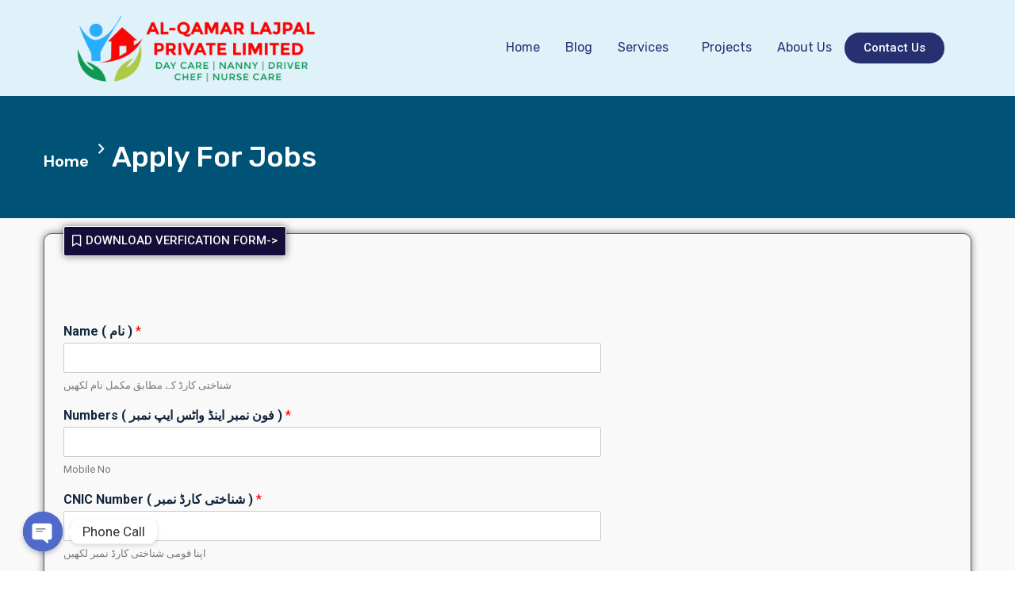

--- FILE ---
content_type: text/html; charset=UTF-8
request_url: https://alqamarlajpal.com/apply-for-jobs/
body_size: 27945
content:
<!DOCTYPE html>
<html lang="en-US">
<head>
	<meta charset="UTF-8">
	<meta name="viewport" content="width=device-width, initial-scale=1.0, viewport-fit=cover" />		<meta name='robots' content='index, follow, max-image-preview:large, max-snippet:-1, max-video-preview:-1' />

	<!-- This site is optimized with the Yoast SEO plugin v22.6 - https://yoast.com/wordpress/plugins/seo/ -->
	<title>Apply for jobs | Al Qamar Lajpal pvt ltd</title>
	<meta name="description" content="Al Qamar Lajpal pvt ltd | Apply for jobs apply-for-jobs" />
	<link rel="canonical" href="https://alqamarlajpal.com/apply-for-jobs/" />
	<meta property="og:locale" content="en_US" />
	<meta property="og:type" content="article" />
	<meta property="og:title" content="Apply for jobs | Al Qamar Lajpal pvt ltd" />
	<meta property="og:description" content="Al Qamar Lajpal pvt ltd | Apply for jobs apply-for-jobs" />
	<meta property="og:url" content="https://alqamarlajpal.com/apply-for-jobs/" />
	<meta property="og:site_name" content="Al Qamar Lajpal pvt ltd" />
	<meta property="article:publisher" content="https://www.facebook.com/alqamarlajpal/" />
	<meta property="article:modified_time" content="2025-08-05T19:58:28+00:00" />
	<meta name="twitter:card" content="summary_large_image" />
	<meta name="twitter:site" content="@alqamarlajpal" />
	<meta name="twitter:label1" content="Est. reading time" />
	<meta name="twitter:data1" content="4 minutes" />
	<script type="application/ld+json" class="yoast-schema-graph">{"@context":"https://schema.org","@graph":[{"@type":"WebPage","@id":"https://alqamarlajpal.com/apply-for-jobs/","url":"https://alqamarlajpal.com/apply-for-jobs/","name":"Apply for jobs | Al Qamar Lajpal pvt ltd","isPartOf":{"@id":"https://alqamarlajpal.com/#website"},"datePublished":"2022-07-06T10:25:43+00:00","dateModified":"2025-08-05T19:58:28+00:00","description":"Al Qamar Lajpal pvt ltd | Apply for jobs apply-for-jobs","breadcrumb":{"@id":"https://alqamarlajpal.com/apply-for-jobs/#breadcrumb"},"inLanguage":"en-US","potentialAction":[{"@type":"ReadAction","target":["https://alqamarlajpal.com/apply-for-jobs/"]}]},{"@type":"BreadcrumbList","@id":"https://alqamarlajpal.com/apply-for-jobs/#breadcrumb","itemListElement":[{"@type":"ListItem","position":1,"name":"Home","item":"https://alqamarlajpal.com/"},{"@type":"ListItem","position":2,"name":"Apply for jobs"}]},{"@type":"WebSite","@id":"https://alqamarlajpal.com/#website","url":"https://alqamarlajpal.com/","name":"Al Qamar Lajpal pvt ltd","description":"House Maid Babysitter Cook Domestic Staff Services in Islamabad","publisher":{"@id":"https://alqamarlajpal.com/#organization"},"potentialAction":[{"@type":"SearchAction","target":{"@type":"EntryPoint","urlTemplate":"https://alqamarlajpal.com/?s={search_term_string}"},"query-input":"required name=search_term_string"}],"inLanguage":"en-US"},{"@type":"Organization","@id":"https://alqamarlajpal.com/#organization","name":"Al Qamar Lajpal Pvt Ltd","url":"https://alqamarlajpal.com/","logo":{"@type":"ImageObject","inLanguage":"en-US","@id":"https://alqamarlajpal.com/#/schema/logo/image/","url":"https://alqamarlajpal.com/wp-content/uploads/2022/08/logo-100x100-1.png","contentUrl":"https://alqamarlajpal.com/wp-content/uploads/2022/08/logo-100x100-1.png","width":100,"height":100,"caption":"Al Qamar Lajpal Pvt Ltd"},"image":{"@id":"https://alqamarlajpal.com/#/schema/logo/image/"},"sameAs":["https://www.facebook.com/alqamarlajpal/","https://x.com/alqamarlajpal","https://www.pinterest.com/alqamarlajpal/","https://www.linkedin.com/in/al-qamar-lajpal-41801a246/","https://www.instagram.com/alqamarlajpal/","https://www.youtube.com/channel/UC5vq65Mu_LTNyTPZoGPkzhg"]}]}</script>
	<!-- / Yoast SEO plugin. -->


<link rel="alternate" type="application/rss+xml" title="Al Qamar Lajpal pvt ltd &raquo; Feed" href="https://alqamarlajpal.com/feed/" />
<link rel="alternate" type="application/rss+xml" title="Al Qamar Lajpal pvt ltd &raquo; Comments Feed" href="https://alqamarlajpal.com/comments/feed/" />
<script type="text/javascript">
/* <![CDATA[ */
window._wpemojiSettings = {"baseUrl":"https:\/\/s.w.org\/images\/core\/emoji\/15.0.3\/72x72\/","ext":".png","svgUrl":"https:\/\/s.w.org\/images\/core\/emoji\/15.0.3\/svg\/","svgExt":".svg","source":{"concatemoji":"https:\/\/alqamarlajpal.com\/wp-includes\/js\/wp-emoji-release.min.js?ver=6.5.2"}};
/*! This file is auto-generated */
!function(i,n){var o,s,e;function c(e){try{var t={supportTests:e,timestamp:(new Date).valueOf()};sessionStorage.setItem(o,JSON.stringify(t))}catch(e){}}function p(e,t,n){e.clearRect(0,0,e.canvas.width,e.canvas.height),e.fillText(t,0,0);var t=new Uint32Array(e.getImageData(0,0,e.canvas.width,e.canvas.height).data),r=(e.clearRect(0,0,e.canvas.width,e.canvas.height),e.fillText(n,0,0),new Uint32Array(e.getImageData(0,0,e.canvas.width,e.canvas.height).data));return t.every(function(e,t){return e===r[t]})}function u(e,t,n){switch(t){case"flag":return n(e,"\ud83c\udff3\ufe0f\u200d\u26a7\ufe0f","\ud83c\udff3\ufe0f\u200b\u26a7\ufe0f")?!1:!n(e,"\ud83c\uddfa\ud83c\uddf3","\ud83c\uddfa\u200b\ud83c\uddf3")&&!n(e,"\ud83c\udff4\udb40\udc67\udb40\udc62\udb40\udc65\udb40\udc6e\udb40\udc67\udb40\udc7f","\ud83c\udff4\u200b\udb40\udc67\u200b\udb40\udc62\u200b\udb40\udc65\u200b\udb40\udc6e\u200b\udb40\udc67\u200b\udb40\udc7f");case"emoji":return!n(e,"\ud83d\udc26\u200d\u2b1b","\ud83d\udc26\u200b\u2b1b")}return!1}function f(e,t,n){var r="undefined"!=typeof WorkerGlobalScope&&self instanceof WorkerGlobalScope?new OffscreenCanvas(300,150):i.createElement("canvas"),a=r.getContext("2d",{willReadFrequently:!0}),o=(a.textBaseline="top",a.font="600 32px Arial",{});return e.forEach(function(e){o[e]=t(a,e,n)}),o}function t(e){var t=i.createElement("script");t.src=e,t.defer=!0,i.head.appendChild(t)}"undefined"!=typeof Promise&&(o="wpEmojiSettingsSupports",s=["flag","emoji"],n.supports={everything:!0,everythingExceptFlag:!0},e=new Promise(function(e){i.addEventListener("DOMContentLoaded",e,{once:!0})}),new Promise(function(t){var n=function(){try{var e=JSON.parse(sessionStorage.getItem(o));if("object"==typeof e&&"number"==typeof e.timestamp&&(new Date).valueOf()<e.timestamp+604800&&"object"==typeof e.supportTests)return e.supportTests}catch(e){}return null}();if(!n){if("undefined"!=typeof Worker&&"undefined"!=typeof OffscreenCanvas&&"undefined"!=typeof URL&&URL.createObjectURL&&"undefined"!=typeof Blob)try{var e="postMessage("+f.toString()+"("+[JSON.stringify(s),u.toString(),p.toString()].join(",")+"));",r=new Blob([e],{type:"text/javascript"}),a=new Worker(URL.createObjectURL(r),{name:"wpTestEmojiSupports"});return void(a.onmessage=function(e){c(n=e.data),a.terminate(),t(n)})}catch(e){}c(n=f(s,u,p))}t(n)}).then(function(e){for(var t in e)n.supports[t]=e[t],n.supports.everything=n.supports.everything&&n.supports[t],"flag"!==t&&(n.supports.everythingExceptFlag=n.supports.everythingExceptFlag&&n.supports[t]);n.supports.everythingExceptFlag=n.supports.everythingExceptFlag&&!n.supports.flag,n.DOMReady=!1,n.readyCallback=function(){n.DOMReady=!0}}).then(function(){return e}).then(function(){var e;n.supports.everything||(n.readyCallback(),(e=n.source||{}).concatemoji?t(e.concatemoji):e.wpemoji&&e.twemoji&&(t(e.twemoji),t(e.wpemoji)))}))}((window,document),window._wpemojiSettings);
/* ]]> */
</script>
<link rel='stylesheet' id='lastudio-kit-css-transform-css' href='https://alqamarlajpal.com/wp-content/plugins/lastudio-element-kit/assets/css/addons/css-transform.css?ver=1.1.5' type='text/css' media='all' />
<style id='wp-emoji-styles-inline-css' type='text/css'>

	img.wp-smiley, img.emoji {
		display: inline !important;
		border: none !important;
		box-shadow: none !important;
		height: 1em !important;
		width: 1em !important;
		margin: 0 0.07em !important;
		vertical-align: -0.1em !important;
		background: none !important;
		padding: 0 !important;
	}
</style>
<link rel='stylesheet' id='wp-block-library-css' href='https://alqamarlajpal.com/wp-includes/css/dist/block-library/style.min.css?ver=6.5.2' type='text/css' media='all' />
<style id='classic-theme-styles-inline-css' type='text/css'>
/*! This file is auto-generated */
.wp-block-button__link{color:#fff;background-color:#32373c;border-radius:9999px;box-shadow:none;text-decoration:none;padding:calc(.667em + 2px) calc(1.333em + 2px);font-size:1.125em}.wp-block-file__button{background:#32373c;color:#fff;text-decoration:none}
</style>
<style id='global-styles-inline-css' type='text/css'>
body{--wp--preset--color--black: #000000;--wp--preset--color--cyan-bluish-gray: #abb8c3;--wp--preset--color--white: #ffffff;--wp--preset--color--pale-pink: #f78da7;--wp--preset--color--vivid-red: #cf2e2e;--wp--preset--color--luminous-vivid-orange: #ff6900;--wp--preset--color--luminous-vivid-amber: #fcb900;--wp--preset--color--light-green-cyan: #7bdcb5;--wp--preset--color--vivid-green-cyan: #00d084;--wp--preset--color--pale-cyan-blue: #8ed1fc;--wp--preset--color--vivid-cyan-blue: #0693e3;--wp--preset--color--vivid-purple: #9b51e0;--wp--preset--gradient--vivid-cyan-blue-to-vivid-purple: linear-gradient(135deg,rgba(6,147,227,1) 0%,rgb(155,81,224) 100%);--wp--preset--gradient--light-green-cyan-to-vivid-green-cyan: linear-gradient(135deg,rgb(122,220,180) 0%,rgb(0,208,130) 100%);--wp--preset--gradient--luminous-vivid-amber-to-luminous-vivid-orange: linear-gradient(135deg,rgba(252,185,0,1) 0%,rgba(255,105,0,1) 100%);--wp--preset--gradient--luminous-vivid-orange-to-vivid-red: linear-gradient(135deg,rgba(255,105,0,1) 0%,rgb(207,46,46) 100%);--wp--preset--gradient--very-light-gray-to-cyan-bluish-gray: linear-gradient(135deg,rgb(238,238,238) 0%,rgb(169,184,195) 100%);--wp--preset--gradient--cool-to-warm-spectrum: linear-gradient(135deg,rgb(74,234,220) 0%,rgb(151,120,209) 20%,rgb(207,42,186) 40%,rgb(238,44,130) 60%,rgb(251,105,98) 80%,rgb(254,248,76) 100%);--wp--preset--gradient--blush-light-purple: linear-gradient(135deg,rgb(255,206,236) 0%,rgb(152,150,240) 100%);--wp--preset--gradient--blush-bordeaux: linear-gradient(135deg,rgb(254,205,165) 0%,rgb(254,45,45) 50%,rgb(107,0,62) 100%);--wp--preset--gradient--luminous-dusk: linear-gradient(135deg,rgb(255,203,112) 0%,rgb(199,81,192) 50%,rgb(65,88,208) 100%);--wp--preset--gradient--pale-ocean: linear-gradient(135deg,rgb(255,245,203) 0%,rgb(182,227,212) 50%,rgb(51,167,181) 100%);--wp--preset--gradient--electric-grass: linear-gradient(135deg,rgb(202,248,128) 0%,rgb(113,206,126) 100%);--wp--preset--gradient--midnight: linear-gradient(135deg,rgb(2,3,129) 0%,rgb(40,116,252) 100%);--wp--preset--font-size--small: 13px;--wp--preset--font-size--medium: 20px;--wp--preset--font-size--large: 36px;--wp--preset--font-size--x-large: 42px;--wp--preset--spacing--20: 0.44rem;--wp--preset--spacing--30: 0.67rem;--wp--preset--spacing--40: 1rem;--wp--preset--spacing--50: 1.5rem;--wp--preset--spacing--60: 2.25rem;--wp--preset--spacing--70: 3.38rem;--wp--preset--spacing--80: 5.06rem;--wp--preset--shadow--natural: 6px 6px 9px rgba(0, 0, 0, 0.2);--wp--preset--shadow--deep: 12px 12px 50px rgba(0, 0, 0, 0.4);--wp--preset--shadow--sharp: 6px 6px 0px rgba(0, 0, 0, 0.2);--wp--preset--shadow--outlined: 6px 6px 0px -3px rgba(255, 255, 255, 1), 6px 6px rgba(0, 0, 0, 1);--wp--preset--shadow--crisp: 6px 6px 0px rgba(0, 0, 0, 1);}:where(.is-layout-flex){gap: 0.5em;}:where(.is-layout-grid){gap: 0.5em;}body .is-layout-flow > .alignleft{float: left;margin-inline-start: 0;margin-inline-end: 2em;}body .is-layout-flow > .alignright{float: right;margin-inline-start: 2em;margin-inline-end: 0;}body .is-layout-flow > .aligncenter{margin-left: auto !important;margin-right: auto !important;}body .is-layout-constrained > .alignleft{float: left;margin-inline-start: 0;margin-inline-end: 2em;}body .is-layout-constrained > .alignright{float: right;margin-inline-start: 2em;margin-inline-end: 0;}body .is-layout-constrained > .aligncenter{margin-left: auto !important;margin-right: auto !important;}body .is-layout-constrained > :where(:not(.alignleft):not(.alignright):not(.alignfull)){max-width: var(--wp--style--global--content-size);margin-left: auto !important;margin-right: auto !important;}body .is-layout-constrained > .alignwide{max-width: var(--wp--style--global--wide-size);}body .is-layout-flex{display: flex;}body .is-layout-flex{flex-wrap: wrap;align-items: center;}body .is-layout-flex > *{margin: 0;}body .is-layout-grid{display: grid;}body .is-layout-grid > *{margin: 0;}:where(.wp-block-columns.is-layout-flex){gap: 2em;}:where(.wp-block-columns.is-layout-grid){gap: 2em;}:where(.wp-block-post-template.is-layout-flex){gap: 1.25em;}:where(.wp-block-post-template.is-layout-grid){gap: 1.25em;}.has-black-color{color: var(--wp--preset--color--black) !important;}.has-cyan-bluish-gray-color{color: var(--wp--preset--color--cyan-bluish-gray) !important;}.has-white-color{color: var(--wp--preset--color--white) !important;}.has-pale-pink-color{color: var(--wp--preset--color--pale-pink) !important;}.has-vivid-red-color{color: var(--wp--preset--color--vivid-red) !important;}.has-luminous-vivid-orange-color{color: var(--wp--preset--color--luminous-vivid-orange) !important;}.has-luminous-vivid-amber-color{color: var(--wp--preset--color--luminous-vivid-amber) !important;}.has-light-green-cyan-color{color: var(--wp--preset--color--light-green-cyan) !important;}.has-vivid-green-cyan-color{color: var(--wp--preset--color--vivid-green-cyan) !important;}.has-pale-cyan-blue-color{color: var(--wp--preset--color--pale-cyan-blue) !important;}.has-vivid-cyan-blue-color{color: var(--wp--preset--color--vivid-cyan-blue) !important;}.has-vivid-purple-color{color: var(--wp--preset--color--vivid-purple) !important;}.has-black-background-color{background-color: var(--wp--preset--color--black) !important;}.has-cyan-bluish-gray-background-color{background-color: var(--wp--preset--color--cyan-bluish-gray) !important;}.has-white-background-color{background-color: var(--wp--preset--color--white) !important;}.has-pale-pink-background-color{background-color: var(--wp--preset--color--pale-pink) !important;}.has-vivid-red-background-color{background-color: var(--wp--preset--color--vivid-red) !important;}.has-luminous-vivid-orange-background-color{background-color: var(--wp--preset--color--luminous-vivid-orange) !important;}.has-luminous-vivid-amber-background-color{background-color: var(--wp--preset--color--luminous-vivid-amber) !important;}.has-light-green-cyan-background-color{background-color: var(--wp--preset--color--light-green-cyan) !important;}.has-vivid-green-cyan-background-color{background-color: var(--wp--preset--color--vivid-green-cyan) !important;}.has-pale-cyan-blue-background-color{background-color: var(--wp--preset--color--pale-cyan-blue) !important;}.has-vivid-cyan-blue-background-color{background-color: var(--wp--preset--color--vivid-cyan-blue) !important;}.has-vivid-purple-background-color{background-color: var(--wp--preset--color--vivid-purple) !important;}.has-black-border-color{border-color: var(--wp--preset--color--black) !important;}.has-cyan-bluish-gray-border-color{border-color: var(--wp--preset--color--cyan-bluish-gray) !important;}.has-white-border-color{border-color: var(--wp--preset--color--white) !important;}.has-pale-pink-border-color{border-color: var(--wp--preset--color--pale-pink) !important;}.has-vivid-red-border-color{border-color: var(--wp--preset--color--vivid-red) !important;}.has-luminous-vivid-orange-border-color{border-color: var(--wp--preset--color--luminous-vivid-orange) !important;}.has-luminous-vivid-amber-border-color{border-color: var(--wp--preset--color--luminous-vivid-amber) !important;}.has-light-green-cyan-border-color{border-color: var(--wp--preset--color--light-green-cyan) !important;}.has-vivid-green-cyan-border-color{border-color: var(--wp--preset--color--vivid-green-cyan) !important;}.has-pale-cyan-blue-border-color{border-color: var(--wp--preset--color--pale-cyan-blue) !important;}.has-vivid-cyan-blue-border-color{border-color: var(--wp--preset--color--vivid-cyan-blue) !important;}.has-vivid-purple-border-color{border-color: var(--wp--preset--color--vivid-purple) !important;}.has-vivid-cyan-blue-to-vivid-purple-gradient-background{background: var(--wp--preset--gradient--vivid-cyan-blue-to-vivid-purple) !important;}.has-light-green-cyan-to-vivid-green-cyan-gradient-background{background: var(--wp--preset--gradient--light-green-cyan-to-vivid-green-cyan) !important;}.has-luminous-vivid-amber-to-luminous-vivid-orange-gradient-background{background: var(--wp--preset--gradient--luminous-vivid-amber-to-luminous-vivid-orange) !important;}.has-luminous-vivid-orange-to-vivid-red-gradient-background{background: var(--wp--preset--gradient--luminous-vivid-orange-to-vivid-red) !important;}.has-very-light-gray-to-cyan-bluish-gray-gradient-background{background: var(--wp--preset--gradient--very-light-gray-to-cyan-bluish-gray) !important;}.has-cool-to-warm-spectrum-gradient-background{background: var(--wp--preset--gradient--cool-to-warm-spectrum) !important;}.has-blush-light-purple-gradient-background{background: var(--wp--preset--gradient--blush-light-purple) !important;}.has-blush-bordeaux-gradient-background{background: var(--wp--preset--gradient--blush-bordeaux) !important;}.has-luminous-dusk-gradient-background{background: var(--wp--preset--gradient--luminous-dusk) !important;}.has-pale-ocean-gradient-background{background: var(--wp--preset--gradient--pale-ocean) !important;}.has-electric-grass-gradient-background{background: var(--wp--preset--gradient--electric-grass) !important;}.has-midnight-gradient-background{background: var(--wp--preset--gradient--midnight) !important;}.has-small-font-size{font-size: var(--wp--preset--font-size--small) !important;}.has-medium-font-size{font-size: var(--wp--preset--font-size--medium) !important;}.has-large-font-size{font-size: var(--wp--preset--font-size--large) !important;}.has-x-large-font-size{font-size: var(--wp--preset--font-size--x-large) !important;}
.wp-block-navigation a:where(:not(.wp-element-button)){color: inherit;}
:where(.wp-block-post-template.is-layout-flex){gap: 1.25em;}:where(.wp-block-post-template.is-layout-grid){gap: 1.25em;}
:where(.wp-block-columns.is-layout-flex){gap: 2em;}:where(.wp-block-columns.is-layout-grid){gap: 2em;}
.wp-block-pullquote{font-size: 1.5em;line-height: 1.6;}
</style>
<link rel='stylesheet' id='chaty-front-css-css' href='https://alqamarlajpal.com/wp-content/plugins/chaty/css/chaty-front.min.css?ver=1753450743' type='text/css' media='all' />
<link rel='stylesheet' id='grw-public-main-css-css' href='https://alqamarlajpal.com/wp-content/plugins/widget-google-reviews/assets/css/public-main.css?ver=2.2.1' type='text/css' media='all' />
<link rel='stylesheet' id='wpforms-full-css' href='https://alqamarlajpal.com/wp-content/plugins/wpforms/assets/css/wpforms-full.min.css?ver=1.7.5' type='text/css' media='all' />
<link rel='stylesheet' id='bootstrap-css' href='https://alqamarlajpal.com/wp-content/themes/brushup/assets/css/bootstrap.min.css?ver=6.5.2' type='text/css' media='all' />
<link rel='stylesheet' id='owl-carousel-css' href='https://alqamarlajpal.com/wp-content/themes/brushup/assets/css/owl.carousel.min.css?ver=6.5.2' type='text/css' media='all' />
<link rel='stylesheet' id='animate-css' href='https://alqamarlajpal.com/wp-content/themes/brushup/assets/css/animate.min.css?ver=6.5.2' type='text/css' media='all' />
<link rel='stylesheet' id='magnific-popup-css' href='https://alqamarlajpal.com/wp-content/themes/brushup/assets/css/magnific-popup.css?ver=6.5.2' type='text/css' media='all' />
<link rel='stylesheet' id='fontawesome-all-css' href='https://alqamarlajpal.com/wp-content/themes/brushup/assets/css/fontawesome-all.min.css?ver=6.5.2' type='text/css' media='all' />
<link rel='stylesheet' id='brushup-themify-icons-css' href='https://alqamarlajpal.com/wp-content/themes/brushup/assets/css/themify-icons.css?ver=6.5.2' type='text/css' media='all' />
<link rel='stylesheet' id='metisMenu-css' href='https://alqamarlajpal.com/wp-content/themes/brushup/assets/css/metisMenu.css?ver=6.5.2' type='text/css' media='all' />
<link rel='stylesheet' id='slick-css' href='https://alqamarlajpal.com/wp-content/themes/brushup/assets/css/slick.css?ver=6.5.2' type='text/css' media='all' />
<link rel='stylesheet' id='brushup-default-css' href='https://alqamarlajpal.com/wp-content/themes/brushup/assets/css/default.css?ver=6.5.2' type='text/css' media='all' />
<link rel='stylesheet' id='brushup-main-css' href='https://alqamarlajpal.com/wp-content/themes/brushup/assets/css/main.css?ver=6.5.2' type='text/css' media='all' />
<link rel='stylesheet' id='brushup-responsive-css' href='https://alqamarlajpal.com/wp-content/themes/brushup/assets/css/responsive.css?ver=6.5.2' type='text/css' media='all' />
<link rel='stylesheet' id='brushup-css-css' href='https://alqamarlajpal.com/wp-content/themes/brushup/style.css?ver=2020-06-05' type='text/css' media='all' />
<link rel='stylesheet' id='lastudio-kit-base-css' href='https://alqamarlajpal.com/wp-content/plugins/lastudio-element-kit/assets/css/lastudio-kit-base.css?ver=1.1.5' type='text/css' media='all' />
<link rel='stylesheet' id='elementor-icons-css' href='https://alqamarlajpal.com/wp-content/plugins/elementor/assets/lib/eicons/css/elementor-icons.min.css?ver=5.17.0' type='text/css' media='all' />
<link rel='stylesheet' id='elementor-frontend-legacy-css' href='https://alqamarlajpal.com/wp-content/plugins/elementor/assets/css/frontend-legacy.min.css?ver=3.10.0' type='text/css' media='all' />
<link rel='stylesheet' id='elementor-frontend-css' href='https://alqamarlajpal.com/wp-content/plugins/elementor/assets/css/frontend.min.css?ver=3.10.0' type='text/css' media='all' />
<style id='elementor-frontend-inline-css' type='text/css'>
:root{--lakit-adminbar-height: 0px}@media(min-width:768px){.lakit-vheader--hidemobile.lakit--is-vheader{position:relative}.lakit-vheader--hidemobile.lakit--is-vheader.lakit-vheader-pleft{padding-left:var(--lakit-vheader-width)}.lakit-vheader--hidemobile.lakit--is-vheader.lakit-vheader-pright{padding-right:var(--lakit-vheader-width)}.lakit-vheader--hidemobile.lakit--is-vheader>.elementor-location-header.elementor-edit-area{position:static}.lakit-vheader--hidemobile.lakit--is-vheader>.elementor-location-header>.elementor-element:first-child,.lakit-vheader--hidemobile.lakit--is-vheader>.elementor-location-header>.elementor-section-wrap>.elementor-element:first-child{position:absolute;top:0;bottom:0;width:var(--lakit-vheader-width);height:auto;z-index:3;min-height:calc(100vh - var(--lakit-adminbar-height))}.lakit-vheader--hidemobile.lakit--is-vheader.lakit-vheader-pleft>.elementor-location-header>.elementor-section-wrap>.elementor-top-section:first-child,.lakit-vheader--hidemobile.lakit--is-vheader.lakit-vheader-pleft>.elementor-location-header>.elementor-top-section:first-child{left:0}.lakit-vheader--hidemobile.lakit--is-vheader.lakit-vheader-pright>.elementor-location-header>.elementor-section-wrap>.elementor-top-section:first-child,.lakit-vheader--hidemobile.lakit--is-vheader.lakit-vheader-pright>.elementor-location-header>.elementor-top-section:first-child{right:0}.lakit-vheader--hidemobile.lakit--is-vheader>.elementor-location-header>.elementor-section-wrap>.elementor-top-section:first-child>.elementor-container,.lakit-vheader--hidemobile.lakit--is-vheader>.elementor-location-header>.elementor-top-section:first-child>.elementor-container{flex-flow:row wrap;height:auto;position:sticky;top:var(--lakit-adminbar-height);left:0;min-height:calc(100vh - var(--lakit-adminbar-height))}.lakit-vheader--hidemobile.lakit--is-vheader>.elementor-location-header>.elementor-section-wrap>.elementor-top-section:first-child>.elementor-container>.elementor-column,.lakit-vheader--hidemobile.lakit--is-vheader>.elementor-location-header>.elementor-top-section:first-child>.elementor-container>.elementor-column{width:100%}}@media(min-width:1025px){.lakit-vheader--hidetablet.lakit--is-vheader{position:relative}.lakit-vheader--hidetablet.lakit--is-vheader.lakit-vheader-pleft{padding-left:var(--lakit-vheader-width)}.lakit-vheader--hidetablet.lakit--is-vheader.lakit-vheader-pright{padding-right:var(--lakit-vheader-width)}.lakit-vheader--hidetablet.lakit--is-vheader>.elementor-location-header.elementor-edit-area{position:static}.lakit-vheader--hidetablet.lakit--is-vheader>.elementor-location-header>.elementor-element:first-child,.lakit-vheader--hidetablet.lakit--is-vheader>.elementor-location-header>.elementor-section-wrap>.elementor-element:first-child{position:absolute;top:0;bottom:0;width:var(--lakit-vheader-width);height:auto;z-index:3;min-height:calc(100vh - var(--lakit-adminbar-height))}.lakit-vheader--hidetablet.lakit--is-vheader.lakit-vheader-pleft>.elementor-location-header>.elementor-section-wrap>.elementor-top-section:first-child,.lakit-vheader--hidetablet.lakit--is-vheader.lakit-vheader-pleft>.elementor-location-header>.elementor-top-section:first-child{left:0}.lakit-vheader--hidetablet.lakit--is-vheader.lakit-vheader-pright>.elementor-location-header>.elementor-section-wrap>.elementor-top-section:first-child,.lakit-vheader--hidetablet.lakit--is-vheader.lakit-vheader-pright>.elementor-location-header>.elementor-top-section:first-child{right:0}.lakit-vheader--hidetablet.lakit--is-vheader>.elementor-location-header>.elementor-section-wrap>.elementor-top-section:first-child>.elementor-container,.lakit-vheader--hidetablet.lakit--is-vheader>.elementor-location-header>.elementor-top-section:first-child>.elementor-container{flex-flow:row wrap;height:auto;position:sticky;top:var(--lakit-adminbar-height);left:0;min-height:calc(100vh - var(--lakit-adminbar-height))}.lakit-vheader--hidetablet.lakit--is-vheader>.elementor-location-header>.elementor-section-wrap>.elementor-top-section:first-child>.elementor-container>.elementor-column,.lakit-vheader--hidetablet.lakit--is-vheader>.elementor-location-header>.elementor-top-section:first-child>.elementor-container>.elementor-column{width:100%}}.col-mob-1,.col-mob-2,.col-mob-3,.col-mob-4,.col-mob-5,.col-mob-6,.col-mob-7,.col-mob-8,.col-mob-9,.col-mob-10,.col-tabp-1,.col-tabp-2,.col-tabp-3,.col-tabp-4,.col-tabp-5,.col-tabp-6,.col-tabp-7,.col-tabp-8,.col-tabp-9,.col-tabp-10,.col-tab-1,.col-tab-2,.col-tab-3,.col-tab-4,.col-tab-5,.col-tab-6,.col-tab-7,.col-tab-8,.col-tab-9,.col-tab-10,.col-lap-1,.col-lap-2,.col-lap-3,.col-lap-4,.col-lap-5,.col-lap-6,.col-lap-7,.col-lap-8,.col-lap-9,.col-lap-10,.col-desk-1,.col-desk-2,.col-desk-3,.col-desk-4,.col-desk-5,.col-desk-6,.col-desk-7,.col-desk-8,.col-desk-9,.col-desk-10{position:relative;min-height:1px;padding:10px;box-sizing:border-box;width:100%}.col-mob-1{flex:0 0 calc(100%/1);max-width:calc(100%/1)}.col-mob-2{flex:0 0 calc(100%/2);max-width:calc(100%/2)}.col-mob-3{flex:0 0 calc(100%/3);max-width:calc(100%/3)}.col-mob-4{flex:0 0 calc(100%/4);max-width:calc(100%/4)}.col-mob-5{flex:0 0 calc(100%/5);max-width:calc(100%/5)}.col-mob-6{flex:0 0 calc(100%/6);max-width:calc(100%/6)}.col-mob-7{flex:0 0 calc(100%/7);max-width:calc(100%/7)}.col-mob-8{flex:0 0 calc(100%/8);max-width:calc(100%/8)}.col-mob-9{flex:0 0 calc(100%/9);max-width:calc(100%/9)}.col-mob-10{flex:0 0 calc(100%/10);max-width:calc(100%/10)}@media(min-width:768px){.col-tab-1{flex:0 0 calc(100%/1);max-width:calc(100%/1)}.col-tab-2{flex:0 0 calc(100%/2);max-width:calc(100%/2)}.col-tab-3{flex:0 0 calc(100%/3);max-width:calc(100%/3)}.col-tab-4{flex:0 0 calc(100%/4);max-width:calc(100%/4)}.col-tab-5{flex:0 0 calc(100%/5);max-width:calc(100%/5)}.col-tab-6{flex:0 0 calc(100%/6);max-width:calc(100%/6)}.col-tab-7{flex:0 0 calc(100%/7);max-width:calc(100%/7)}.col-tab-8{flex:0 0 calc(100%/8);max-width:calc(100%/8)}.col-tab-9{flex:0 0 calc(100%/9);max-width:calc(100%/9)}.col-tab-10{flex:0 0 calc(100%/10);max-width:calc(100%/10)}}@media(min-width:1025px){.col-desk-1{flex:0 0 calc(100%/1);max-width:calc(100%/1)}.col-desk-2{flex:0 0 calc(100%/2);max-width:calc(100%/2)}.col-desk-3{flex:0 0 calc(100%/3);max-width:calc(100%/3)}.col-desk-4{flex:0 0 calc(100%/4);max-width:calc(100%/4)}.col-desk-5{flex:0 0 calc(100%/5);max-width:calc(100%/5)}.col-desk-6{flex:0 0 calc(100%/6);max-width:calc(100%/6)}.col-desk-7{flex:0 0 calc(100%/7);max-width:calc(100%/7)}.col-desk-8{flex:0 0 calc(100%/8);max-width:calc(100%/8)}.col-desk-9{flex:0 0 calc(100%/9);max-width:calc(100%/9)}.col-desk-10{flex:0 0 calc(100%/10);max-width:calc(100%/10)}}[data-elementor-device-mode=desktop] .lakit-widget-align-left{margin-right:auto!important}[data-elementor-device-mode=desktop] .lakit-widget-align-right{margin-left:auto!important}[data-elementor-device-mode=desktop] .lakit-widget-align-center{margin-left:auto!important;margin-right:auto!important}[data-elementor-device-mode=tablet] .lakit-widget-align-tablet-left{margin-right:auto!important}[data-elementor-device-mode=tablet] .lakit-widget-align-tablet-right{margin-left:auto!important}[data-elementor-device-mode=tablet] .lakit-widget-align-tablet-center{margin-left:auto!important;margin-right:auto!important}@media(max-width: 1024px){.elementor-element.lakit-col-width-auto-tablet{width:auto!important}.elementor-element.lakit-col-width-auto-tablet.lakit-col-align-left{margin-right:auto}.elementor-element.lakit-col-width-auto-tablet.lakit-col-align-right{margin-left:auto}.elementor-element.lakit-col-width-auto-tablet.lakit-col-align-center{margin-left:auto;margin-right:auto}}[data-elementor-device-mode=mobile] .lakit-widget-align-mobile-left{margin-right:auto!important}[data-elementor-device-mode=mobile] .lakit-widget-align-mobile-right{margin-left:auto!important}[data-elementor-device-mode=mobile] .lakit-widget-align-mobile-center{margin-left:auto!important;margin-right:auto!important}@media(max-width: 767px){.elementor-element.lakit-col-width-auto-mobile{width:auto!important}.elementor-element.lakit-col-width-auto-mobile.lakit-col-align-left{margin-right:auto}.elementor-element.lakit-col-width-auto-mobile.lakit-col-align-right{margin-left:auto}.elementor-element.lakit-col-width-auto-mobile.lakit-col-align-center{margin-left:auto;margin-right:auto}}
@keyframes lakitShortFadeInDown{from{opacity:0;transform:translate3d(0,-50px,0)}to{opacity:1;transform:none}}.lakitShortFadeInDown{animation-name:lakitShortFadeInDown}@keyframes lakitShortFadeInUp{from{opacity:0;transform:translate3d(0,50px,0)}to{opacity:1;transform:none}}.lakitShortFadeInUp{animation-name:lakitShortFadeInUp}@keyframes lakitShortFadeInLeft{from{opacity:0;transform:translate3d(-50px,0,0)}to{opacity:1;transform:none}}.lakitShortFadeInLeft{animation-name:lakitShortFadeInLeft}@keyframes lakitShortFadeInRight{from{opacity:0;transform:translate3d(50px,0,0)}to{opacity:1;transform:none}}.lakitShortFadeInRight{animation-name:lakitShortFadeInRight}
</style>
<link rel='stylesheet' id='elementor-post-399-css' href='https://alqamarlajpal.com/wp-content/uploads/elementor/css/post-399.css?ver=1713962645' type='text/css' media='all' />
<link rel='stylesheet' id='she-header-style-css' href='https://alqamarlajpal.com/wp-content/plugins/sticky-header-effects-for-elementor/assets/css/she-header-style.css?ver=1.6.10' type='text/css' media='all' />
<link rel='stylesheet' id='elementor-global-css' href='https://alqamarlajpal.com/wp-content/uploads/elementor/css/global.css?ver=1713962646' type='text/css' media='all' />
<link rel='stylesheet' id='elementor-post-458-css' href='https://alqamarlajpal.com/wp-content/uploads/elementor/css/post-458.css?ver=1754423920' type='text/css' media='all' />
<link rel='stylesheet' id='elementor-post-8518-css' href='https://alqamarlajpal.com/wp-content/uploads/elementor/css/post-8518.css?ver=1714607252' type='text/css' media='all' />
<link rel='stylesheet' id='elementor-post-5030-css' href='https://alqamarlajpal.com/wp-content/uploads/elementor/css/post-5030.css?ver=1736365682' type='text/css' media='all' />
<link rel='stylesheet' id='elementor-icons-ekiticons-css' href='https://alqamarlajpal.com/wp-content/plugins/elementskit-lite/modules/elementskit-icon-pack/assets/css/ekiticons.css?ver=2.8.0' type='text/css' media='all' />
<link rel='stylesheet' id='ekit-widget-styles-css' href='https://alqamarlajpal.com/wp-content/plugins/elementskit-lite/widgets/init/assets/css/widget-styles.css?ver=2.8.0' type='text/css' media='all' />
<link rel='stylesheet' id='ekit-responsive-css' href='https://alqamarlajpal.com/wp-content/plugins/elementskit-lite/widgets/init/assets/css/responsive.css?ver=2.8.0' type='text/css' media='all' />
<link rel='stylesheet' id='google-fonts-1-css' href='https://fonts.googleapis.com/css?family=Roboto%3A100%2C100italic%2C200%2C200italic%2C300%2C300italic%2C400%2C400italic%2C500%2C500italic%2C600%2C600italic%2C700%2C700italic%2C800%2C800italic%2C900%2C900italic%7CRoboto+Slab%3A100%2C100italic%2C200%2C200italic%2C300%2C300italic%2C400%2C400italic%2C500%2C500italic%2C600%2C600italic%2C700%2C700italic%2C800%2C800italic%2C900%2C900italic%7CDM+Sans%3A100%2C100italic%2C200%2C200italic%2C300%2C300italic%2C400%2C400italic%2C500%2C500italic%2C600%2C600italic%2C700%2C700italic%2C800%2C800italic%2C900%2C900italic%7CNoto+Nastaliq+Urdu%3A100%2C100italic%2C200%2C200italic%2C300%2C300italic%2C400%2C400italic%2C500%2C500italic%2C600%2C600italic%2C700%2C700italic%2C800%2C800italic%2C900%2C900italic%7CLato%3A100%2C100italic%2C200%2C200italic%2C300%2C300italic%2C400%2C400italic%2C500%2C500italic%2C600%2C600italic%2C700%2C700italic%2C800%2C800italic%2C900%2C900italic&#038;display=auto&#038;ver=6.5.2' type='text/css' media='all' />
<link rel='stylesheet' id='elementor-icons-shared-0-css' href='https://alqamarlajpal.com/wp-content/plugins/elementor/assets/lib/font-awesome/css/fontawesome.min.css?ver=5.15.3' type='text/css' media='all' />
<link rel='stylesheet' id='elementor-icons-fa-regular-css' href='https://alqamarlajpal.com/wp-content/plugins/elementor/assets/lib/font-awesome/css/regular.min.css?ver=5.15.3' type='text/css' media='all' />
<link rel='stylesheet' id='elementor-icons-fa-solid-css' href='https://alqamarlajpal.com/wp-content/plugins/elementor/assets/lib/font-awesome/css/solid.min.css?ver=5.15.3' type='text/css' media='all' />
<link rel="preconnect" href="https://fonts.gstatic.com/" crossorigin><script type="text/javascript" src="https://alqamarlajpal.com/wp-includes/js/jquery/jquery.min.js?ver=3.7.1" id="jquery-core-js"></script>
<script type="text/javascript" src="https://alqamarlajpal.com/wp-includes/js/jquery/jquery-migrate.min.js?ver=3.4.1" id="jquery-migrate-js"></script>
<script type="text/javascript" id="chaty-front-end-js-extra">
/* <![CDATA[ */
var chaty_settings = {"ajax_url":"https:\/\/alqamarlajpal.com\/wp-admin\/admin-ajax.php","analytics":"0","chaty_widgets":[{"id":0,"identifier":0,"settings":{"show_close_button":1,"position":"left","custom_position":1,"bottom_spacing":"25","side_spacing":"25","icon_view":"vertical","default_state":"click","cta_text":"Phone Call","cta_text_color":"#333333","cta_bg_color":"#ffffff","show_cta":"first_click","is_pending_mesg_enabled":"off","pending_mesg_count":"1","pending_mesg_count_color":"#ffffff","pending_mesg_count_bgcolor":"#dd0000","widget_icon":"chat-base","widget_icon_url":"","font_family":"-apple-system,BlinkMacSystemFont,Segoe UI,Roboto,Oxygen-Sans,Ubuntu,Cantarell,Helvetica Neue,sans-serif","widget_size":"50","custom_widget_size":"50","is_google_analytics_enabled":0,"close_text":"Hide","widget_color":"#4F6ACA","widget_rgb_color":"79,106,202","has_custom_css":0,"custom_css":"","widget_token":"dc018c7825","widget_index":"","attention_effect":""},"triggers":{"has_time_delay":1,"time_delay":"0","exit_intent":0,"has_display_after_page_scroll":0,"display_after_page_scroll":"0","auto_hide_widget":0,"hide_after":0,"show_on_pages_rules":[],"time_diff":0,"has_date_scheduling_rules":0,"date_scheduling_rules":{"start_date_time":"","end_date_time":""},"date_scheduling_rules_timezone":0,"day_hours_scheduling_rules_timezone":0,"has_day_hours_scheduling_rules":[],"day_hours_scheduling_rules":[],"day_time_diff":0,"show_on_direct_visit":0,"show_on_referrer_social_network":0,"show_on_referrer_search_engines":0,"show_on_referrer_google_ads":0,"show_on_referrer_urls":[],"has_show_on_specific_referrer_urls":0,"has_traffic_source":0,"has_countries":0,"countries":[],"has_target_rules":0},"channels":[{"channel":"Phone","value":"+923014961778","hover_text":"Phone","svg_icon":"<svg aria-hidden=\"true\" class=\"ico_d \" width=\"39\" height=\"39\" viewBox=\"0 0 39 39\" fill=\"none\" xmlns=\"http:\/\/www.w3.org\/2000\/svg\" style=\"transform: rotate(0deg);\"><circle class=\"color-element\" cx=\"19.4395\" cy=\"19.4395\" r=\"19.4395\" fill=\"#03E78B\"\/><path d=\"M19.3929 14.9176C17.752 14.7684 16.2602 14.3209 14.7684 13.7242C14.0226 13.4259 13.1275 13.7242 12.8292 14.4701L11.7849 16.2602C8.65222 14.6193 6.11623 11.9341 4.47529 8.95057L6.41458 7.90634C7.16046 7.60799 7.45881 6.71293 7.16046 5.96705C6.56375 4.47529 6.11623 2.83435 5.96705 1.34259C5.96705 0.596704 5.22117 0 4.47529 0H0.745882C0.298353 0 5.69062e-07 0.298352 5.69062e-07 0.745881C5.69062e-07 3.72941 0.596704 6.71293 1.93929 9.3981C3.87858 13.575 7.30964 16.8569 11.3374 18.7962C14.0226 20.1388 17.0061 20.7355 19.9896 20.7355C20.4371 20.7355 20.7355 20.4371 20.7355 19.9896V16.4094C20.7355 15.5143 20.1388 14.9176 19.3929 14.9176Z\" transform=\"translate(9.07179 9.07178)\" fill=\"white\"\/><\/svg>","is_desktop":1,"is_mobile":1,"icon_color":"#03E78B","icon_rgb_color":"3,231,139","channel_type":"Phone","custom_image_url":"","order":"","pre_set_message":"","is_use_web_version":"1","is_open_new_tab":"1","is_default_open":"0","has_welcome_message":"0","chat_welcome_message":"","qr_code_image_url":"","mail_subject":"","channel_account_type":"personal","contact_form_settings":[],"contact_fields":[],"url":"tel:+923014961778","mobile_target":"","desktop_target":"","target":"","is_agent":0,"agent_data":[],"header_text":"","header_sub_text":"","header_bg_color":"","header_text_color":"","widget_token":"dc018c7825","widget_index":"","click_event":""},{"channel":"Whatsapp","value":"923014961778","hover_text":"WhatsApp","svg_icon":"<svg aria-hidden=\"true\" class=\"ico_d \" width=\"39\" height=\"39\" viewBox=\"0 0 39 39\" fill=\"none\" xmlns=\"http:\/\/www.w3.org\/2000\/svg\" style=\"transform: rotate(0deg);\"><circle class=\"color-element\" cx=\"19.4395\" cy=\"19.4395\" r=\"19.4395\" fill=\"#49E670\"\/><path d=\"M12.9821 10.1115C12.7029 10.7767 11.5862 11.442 10.7486 11.575C10.1902 11.7081 9.35269 11.8411 6.84003 10.7767C3.48981 9.44628 1.39593 6.25317 1.25634 6.12012C1.11674 5.85403 2.13001e-06 4.39053 2.13001e-06 2.92702C2.13001e-06 1.46351 0.83755 0.665231 1.11673 0.399139C1.39592 0.133046 1.8147 1.01506e-06 2.23348 1.01506e-06C2.37307 1.01506e-06 2.51267 1.01506e-06 2.65226 1.01506e-06C2.93144 1.01506e-06 3.21063 -2.02219e-06 3.35022 0.532183C3.62941 1.19741 4.32736 2.66092 4.32736 2.79397C4.46696 2.92702 4.46696 3.19311 4.32736 3.32616C4.18777 3.59225 4.18777 3.59224 3.90858 3.85834C3.76899 3.99138 3.6294 4.12443 3.48981 4.39052C3.35022 4.52357 3.21063 4.78966 3.35022 5.05576C3.48981 5.32185 4.18777 6.38622 5.16491 7.18449C6.42125 8.24886 7.39839 8.51496 7.81717 8.78105C8.09636 8.91409 8.37554 8.9141 8.65472 8.648C8.93391 8.38191 9.21309 7.98277 9.49228 7.58363C9.77146 7.31754 10.0507 7.1845 10.3298 7.31754C10.609 7.45059 12.2841 8.11582 12.5633 8.38191C12.8425 8.51496 13.1217 8.648 13.1217 8.78105C13.1217 8.78105 13.1217 9.44628 12.9821 10.1115Z\" transform=\"translate(12.9597 12.9597)\" fill=\"#FAFAFA\"\/><path d=\"M0.196998 23.295L0.131434 23.4862L0.323216 23.4223L5.52771 21.6875C7.4273 22.8471 9.47325 23.4274 11.6637 23.4274C18.134 23.4274 23.4274 18.134 23.4274 11.6637C23.4274 5.19344 18.134 -0.1 11.6637 -0.1C5.19344 -0.1 -0.1 5.19344 -0.1 11.6637C-0.1 13.9996 0.624492 16.3352 1.93021 18.2398L0.196998 23.295ZM5.87658 19.8847L5.84025 19.8665L5.80154 19.8788L2.78138 20.8398L3.73978 17.9646L3.75932 17.906L3.71562 17.8623L3.43104 17.5777C2.27704 15.8437 1.55796 13.8245 1.55796 11.6637C1.55796 6.03288 6.03288 1.55796 11.6637 1.55796C17.2945 1.55796 21.7695 6.03288 21.7695 11.6637C21.7695 17.2945 17.2945 21.7695 11.6637 21.7695C9.64222 21.7695 7.76778 21.1921 6.18227 20.039L6.17557 20.0342L6.16817 20.0305L5.87658 19.8847Z\" transform=\"translate(7.7758 7.77582)\" fill=\"white\" stroke=\"white\" stroke-width=\"0.2\"\/><\/svg>","is_desktop":1,"is_mobile":1,"icon_color":"#49E670","icon_rgb_color":"73,230,112","channel_type":"Whatsapp","custom_image_url":"","order":"","pre_set_message":"","is_use_web_version":"1","is_open_new_tab":"1","is_default_open":"0","has_welcome_message":"0","chat_welcome_message":"<p>How can I help you? :)<\/p>","qr_code_image_url":"","mail_subject":"","channel_account_type":"personal","contact_form_settings":[],"contact_fields":[],"url":"https:\/\/web.whatsapp.com\/send?phone=923014961778","mobile_target":"","desktop_target":"_blank","target":"_blank","is_agent":0,"agent_data":[],"header_text":"","header_sub_text":"","header_bg_color":"","header_text_color":"","widget_token":"dc018c7825","widget_index":"","click_event":""}]}],"data_analytics_settings":"off"};
/* ]]> */
</script>
<script type="text/javascript" src="https://alqamarlajpal.com/wp-content/plugins/chaty/js/cht-front-script.min.js?ver=1753450743" id="chaty-front-end-js"></script>
<script type="text/javascript" defer="defer" src="https://alqamarlajpal.com/wp-content/plugins/widget-google-reviews/assets/js/public-main.js?ver=2.2.1" id="grw-public-main-js-js"></script>
<script type="text/javascript" src="https://alqamarlajpal.com/wp-content/plugins/sticky-header-effects-for-elementor/assets/js/she-header.js?ver=1.6.10" id="she-header-js"></script>
<link rel="https://api.w.org/" href="https://alqamarlajpal.com/wp-json/" /><link rel="alternate" type="application/json" href="https://alqamarlajpal.com/wp-json/wp/v2/pages/458" /><link rel="EditURI" type="application/rsd+xml" title="RSD" href="https://alqamarlajpal.com/xmlrpc.php?rsd" />
<meta name="generator" content="WordPress 6.5.2" />
<link rel='shortlink' href='https://alqamarlajpal.com/?p=458' />
<link rel="alternate" type="application/json+oembed" href="https://alqamarlajpal.com/wp-json/oembed/1.0/embed?url=https%3A%2F%2Falqamarlajpal.com%2Fapply-for-jobs%2F" />
<link rel="alternate" type="text/xml+oembed" href="https://alqamarlajpal.com/wp-json/oembed/1.0/embed?url=https%3A%2F%2Falqamarlajpal.com%2Fapply-for-jobs%2F&#038;format=xml" />
<link rel="icon" href="https://alqamarlajpal.com/wp-content/uploads/2022/08/cropped-logo-100x100-1-32x32.png" sizes="32x32" />
<link rel="icon" href="https://alqamarlajpal.com/wp-content/uploads/2022/08/cropped-logo-100x100-1-192x192.png" sizes="192x192" />
<link rel="apple-touch-icon" href="https://alqamarlajpal.com/wp-content/uploads/2022/08/cropped-logo-100x100-1-180x180.png" />
<meta name="msapplication-TileImage" content="https://alqamarlajpal.com/wp-content/uploads/2022/08/cropped-logo-100x100-1-270x270.png" />
		<style type="text/css" id="wp-custom-css">
			.jobbutton{
	background:"red" !important,
		color:"white",
		border-radius:"20px"
}
html,
body{
  width:100%;
  overflow-x:hidden;
}
.blog-content {
    text-align: justify !important;
}
.blog-thumb {
    display: none !important;
}		</style>
		<style type="text/css" title="dynamic-css" class="options-output">body{color:#333;}</style></head>
<body class="page-template-default page page-id-458 ltr elementor-default elementor-kit-399 elementor-page elementor-page-458 lakit--enabled">

<div class="lakit-site-wrapper elementor-8518lakit">		<div data-elementor-type="header" data-elementor-id="8518" class="elementor elementor-8518 elementor-location-header">
					<section class="elementor-section elementor-top-section elementor-element elementor-element-54cb95c she-header-yes elementor-section-boxed elementor-section-height-default elementor-section-height-default" data-id="54cb95c" data-element_type="section" data-settings="{&quot;background_background&quot;:&quot;classic&quot;,&quot;transparent&quot;:&quot;yes&quot;,&quot;transparent_on&quot;:[&quot;desktop&quot;,&quot;tablet&quot;,&quot;mobile&quot;],&quot;scroll_distance&quot;:{&quot;unit&quot;:&quot;px&quot;,&quot;size&quot;:60,&quot;sizes&quot;:[]},&quot;scroll_distance_tablet&quot;:{&quot;unit&quot;:&quot;px&quot;,&quot;size&quot;:&quot;&quot;,&quot;sizes&quot;:[]},&quot;scroll_distance_mobile&quot;:{&quot;unit&quot;:&quot;px&quot;,&quot;size&quot;:&quot;&quot;,&quot;sizes&quot;:[]}}">
							<div class="elementor-background-overlay"></div>
							<div class="elementor-container elementor-column-gap-default">
							<div class="elementor-row">
					<div class="elementor-column elementor-col-33 elementor-top-column elementor-element elementor-element-6cabf95 lakit-col-width-auto-no" data-id="6cabf95" data-element_type="column">
			<div class="elementor-column-wrap elementor-element-populated">
							<div class="elementor-widget-wrap">
						<div class="elementor-element elementor-element-63a8912 elementor-widget elementor-widget-image" data-id="63a8912" data-element_type="widget" data-widget_type="image.default">
				<div class="elementor-widget-container">
								<div class="elementor-image">
												<img width="900" height="282" src="https://alqamarlajpal.com/wp-content/uploads/2023/01/Logo-For-New-Setting-03-1024x321.png" class="attachment-large size-large wp-image-3097" alt="" srcset="https://alqamarlajpal.com/wp-content/uploads/2023/01/Logo-For-New-Setting-03-1024x321.png 1024w, https://alqamarlajpal.com/wp-content/uploads/2023/01/Logo-For-New-Setting-03-300x94.png 300w, https://alqamarlajpal.com/wp-content/uploads/2023/01/Logo-For-New-Setting-03-768x241.png 768w, https://alqamarlajpal.com/wp-content/uploads/2023/01/Logo-For-New-Setting-03-1536x481.png 1536w, https://alqamarlajpal.com/wp-content/uploads/2023/01/Logo-For-New-Setting-03-2048x642.png 2048w" sizes="(max-width: 900px) 100vw, 900px" />														</div>
						</div>
				</div>
						</div>
					</div>
		</div>
				<div class="elementor-column elementor-col-66 elementor-top-column elementor-element elementor-element-4387911 lakit-col-width-auto-no" data-id="4387911" data-element_type="column">
			<div class="elementor-column-wrap elementor-element-populated">
							<div class="elementor-widget-wrap">
						<div class="elementor-element elementor-element-f8dc1d0 elementor-widget__width-auto lakit-nav-line-animation-none elementor-widget lastudio-kit elementor-lakit-nav-menu" data-id="f8dc1d0" data-element_type="widget" data-widget_type="lakit-nav-menu.default">
				<div class="elementor-widget-container">
			<div class="lakit-nav-wrap lakit-nav-wrap-f8dc1d0 lakit-mobile-menu lakit-mobile-menu--full-width" data-mobile-breakpoint="1024" data-mobile-layout="full-width">
<div class="main-color lakit-nav__mobile-trigger lakit-nav-mobile-trigger-align-center">
	<span class="lakit-nav__mobile-trigger-open lakit-blocks-icon"><svg xmlns="http://www.w3.org/2000/svg" xmlns:xlink="http://www.w3.org/1999/xlink" fill="#273171" height="800px" width="800px" id="Capa_1" viewBox="0 0 319 319" xml:space="preserve" transform="matrix(1, 0, 0, 1, 0, 0)"><g id="SVGRepo_bgCarrier" stroke-width="0"></g><g id="SVGRepo_tracerCarrier" stroke-linecap="round" stroke-linejoin="round"></g><g id="SVGRepo_iconCarrier"> <g> <path d="M309,30.5H122c-5.514,0-10,4.486-10,10v41c0,5.514,4.486,10,10,10h187c5.514,0,10-4.486,10-10v-41 C319,34.986,314.514,30.5,309,30.5z"></path> <path d="M65,30.5H10c-5.514,0-10,4.486-10,10v41c0,5.514,4.486,10,10,10h55c5.514,0,10-4.486,10-10v-41 C75,34.986,70.514,30.5,65,30.5z"></path> <path d="M65,129.5H10c-5.514,0-10,4.486-10,10v41c0,5.514,4.486,10,10,10h55c5.514,0,10-4.486,10-10v-41 C75,133.986,70.514,129.5,65,129.5z"></path> <path d="M309,129.5H122c-5.514,0-10,4.486-10,10v41c0,5.514,4.486,10,10,10h187c5.514,0,10-4.486,10-10v-41 C319,133.986,314.514,129.5,309,129.5z"></path> <path d="M65,227.5H10c-5.514,0-10,4.486-10,10v41c0,5.514,4.486,10,10,10h55c5.514,0,10-4.486,10-10v-41 C75,231.986,70.514,227.5,65,227.5z"></path> <path d="M309,227.5H122c-5.514,0-10,4.486-10,10v41c0,5.514,4.486,10,10,10h187c5.514,0,10-4.486,10-10v-41 C319,231.986,314.514,227.5,309,227.5z"></path> </g> </g></svg></span>	<span class="lakit-nav__mobile-trigger-close lakit-blocks-icon"><svg xmlns="http://www.w3.org/2000/svg" width="800px" height="800px" viewBox="0 0 24 24" fill="none" stroke=""><g id="SVGRepo_bgCarrier" stroke-width="0"></g><g id="SVGRepo_tracerCarrier" stroke-linecap="round" stroke-linejoin="round"></g><g id="SVGRepo_iconCarrier"><path d="M16.19 2H7.81C4.17 2 2 4.17 2 7.81V16.18C2 19.83 4.17 22 7.81 22H16.18C19.82 22 21.99 19.83 21.99 16.19V7.81C22 4.17 19.83 2 16.19 2ZM15.36 14.3C15.65 14.59 15.65 15.07 15.36 15.36C15.21 15.51 15.02 15.58 14.83 15.58C14.64 15.58 14.45 15.51 14.3 15.36L12 13.06L9.7 15.36C9.55 15.51 9.36 15.58 9.17 15.58C8.98 15.58 8.79 15.51 8.64 15.36C8.35 15.07 8.35 14.59 8.64 14.3L10.94 12L8.64 9.7C8.35 9.41 8.35 8.93 8.64 8.64C8.93 8.35 9.41 8.35 9.7 8.64L12 10.94L14.3 8.64C14.59 8.35 15.07 8.35 15.36 8.64C15.65 8.93 15.65 9.41 15.36 9.7L13.06 12L15.36 14.3Z" fill="#273171"></path></g></svg></span></div><div class="menu-primary-menu-container"><div class="lakit-nav lakit-nav-f8dc1d0 lakit-nav--horizontal"><div class="menu-item menu-item-type-custom menu-item-object-custom menu-item-home lakit-nav-id-f8dc1d0 lakit-nav__item--default lakit-nav__item-102 lakit-nav__item"><a href="https://alqamarlajpal.com" class="menu-item-link menu-item-link-depth-0 menu-item-link-top"><span class="lakit-nav-link-inner" style=""><span class="lakit-nav-link-text"><span class="menu-text">Home</span></span></span></a></div>
<div class="menu-item menu-item-type-post_type menu-item-object-page lakit-nav-id-f8dc1d0 lakit-nav__item--default lakit-nav__item-806 lakit-nav__item"><a href="https://alqamarlajpal.com/domesticstaffservices/blog/" class="menu-item-link menu-item-link-depth-0 menu-item-link-top"><span class="lakit-nav-link-inner" style=""><span class="lakit-nav-link-text"><span class="menu-text">Blog</span></span></span></a></div>
<div class="menu-item menu-item-type-post_type menu-item-object-page menu-item-has-children lakit-nav-id-f8dc1d0 lakit-nav__item--default lakit-nav__item-139 lakit-nav__item"><a href="https://alqamarlajpal.com/services/" class="menu-item-link menu-item-link-depth-0 menu-item-link-top"><span class="lakit-nav-link-inner" style=""><span class="lakit-nav-link-text"><span class="menu-text">Services</span></span></span><i class="lakit-nav-arrow lastudioicon-down-arrow"></i></a>
<div  class="lakit-nav__sub lakit-nav-depth-0">
	<div class="menu-item menu-item-type-post_type menu-item-object-page lakit-nav-id-f8dc1d0 lakit-nav__item--default lakit-nav__item-2762 lakit-nav__item lakit-nav-item-sub"><a href="https://alqamarlajpal.com/babysitterservices/" class="menu-item-link menu-item-link-depth-1 menu-item-link-sub"><span class="lakit-nav-link-inner" style=""><span class="lakit-nav-link-text"><span class="menu-text">Babysitter Services</span></span></span></a></div>
	<div class="menu-item menu-item-type-post_type menu-item-object-page lakit-nav-id-f8dc1d0 lakit-nav__item--default lakit-nav__item-2761 lakit-nav__item lakit-nav-item-sub"><a href="https://alqamarlajpal.com/domesticstaffservices/" class="menu-item-link menu-item-link-depth-1 menu-item-link-sub"><span class="lakit-nav-link-inner" style=""><span class="lakit-nav-link-text"><span class="menu-text">Domestic Staff</span></span></span></a></div>
	<div class="menu-item menu-item-type-post_type menu-item-object-page lakit-nav-id-f8dc1d0 lakit-nav__item--default lakit-nav__item-2760 lakit-nav__item lakit-nav-item-sub"><a href="https://alqamarlajpal.com/maid/house-maid/" class="menu-item-link menu-item-link-depth-1 menu-item-link-sub"><span class="lakit-nav-link-inner" style=""><span class="lakit-nav-link-text"><span class="menu-text">House Maid</span></span></span></a></div>
	<div class="menu-item menu-item-type-post_type menu-item-object-page lakit-nav-id-f8dc1d0 lakit-nav__item--default lakit-nav__item-2867 lakit-nav__item lakit-nav-item-sub"><a href="https://alqamarlajpal.com/driver-hiring-service-islamabad/" class="menu-item-link menu-item-link-depth-1 menu-item-link-sub"><span class="lakit-nav-link-inner" style=""><span class="lakit-nav-link-text"><span class="menu-text">Driver Hiring Service Islamabad</span></span></span></a></div>
	<div class="menu-item menu-item-type-post_type menu-item-object-page lakit-nav-id-f8dc1d0 lakit-nav__item--default lakit-nav__item-2879 lakit-nav__item lakit-nav-item-sub"><a href="https://alqamarlajpal.com/domestic-staff-services-in-islamabad/" class="menu-item-link menu-item-link-depth-1 menu-item-link-sub"><span class="lakit-nav-link-inner" style=""><span class="lakit-nav-link-text"><span class="menu-text">Domestic Staff services in Islamabad</span></span></span></a></div>
	<div class="menu-item menu-item-type-post_type menu-item-object-page lakit-nav-id-f8dc1d0 lakit-nav__item--default lakit-nav__item-2894 lakit-nav__item lakit-nav-item-sub"><a href="https://alqamarlajpal.com/driver-services/" class="menu-item-link menu-item-link-depth-1 menu-item-link-sub"><span class="lakit-nav-link-inner" style=""><span class="lakit-nav-link-text"><span class="menu-text">Driver Services Islamabad</span></span></span></a></div>
	<div class="menu-item menu-item-type-post_type menu-item-object-page lakit-nav-id-f8dc1d0 lakit-nav__item--default lakit-nav__item-2756 lakit-nav__item lakit-nav-item-sub"><a href="https://alqamarlajpal.com/maid-services/" class="menu-item-link menu-item-link-depth-1 menu-item-link-sub"><span class="lakit-nav-link-inner" style=""><span class="lakit-nav-link-text"><span class="menu-text">Maid Services</span></span></span></a></div>
	<div class="menu-item menu-item-type-post_type menu-item-object-page lakit-nav-id-f8dc1d0 lakit-nav__item--default lakit-nav__item-2880 lakit-nav__item lakit-nav-item-sub"><a href="https://alqamarlajpal.com/maid-in-islamabad/" class="menu-item-link menu-item-link-depth-1 menu-item-link-sub"><span class="lakit-nav-link-inner" style=""><span class="lakit-nav-link-text"><span class="menu-text">Maid in Islamabad</span></span></span></a></div>
	<div class="menu-item menu-item-type-post_type menu-item-object-page lakit-nav-id-f8dc1d0 lakit-nav__item--default lakit-nav__item-2759 lakit-nav__item lakit-nav-item-sub"><a href="https://alqamarlajpal.com/professional-cook/" class="menu-item-link menu-item-link-depth-1 menu-item-link-sub"><span class="lakit-nav-link-inner" style=""><span class="lakit-nav-link-text"><span class="menu-text">Professional Cook</span></span></span></a></div>
	<div class="menu-item menu-item-type-post_type menu-item-object-page lakit-nav-id-f8dc1d0 lakit-nav__item--default lakit-nav__item-2758 lakit-nav__item lakit-nav-item-sub"><a href="https://alqamarlajpal.com/professionalchef/" class="menu-item-link menu-item-link-depth-1 menu-item-link-sub"><span class="lakit-nav-link-inner" style=""><span class="lakit-nav-link-text"><span class="menu-text">Professional Chef Services</span></span></span></a></div>
	<div class="menu-item menu-item-type-post_type menu-item-object-page lakit-nav-id-f8dc1d0 lakit-nav__item--default lakit-nav__item-2900 lakit-nav__item lakit-nav-item-sub"><a href="https://alqamarlajpal.com/maids/" class="menu-item-link menu-item-link-depth-1 menu-item-link-sub"><span class="lakit-nav-link-inner" style=""><span class="lakit-nav-link-text"><span class="menu-text">Maids</span></span></span></a></div>
</div>
</div>
<div class="menu-item menu-item-type-custom menu-item-object-custom lakit-nav-id-f8dc1d0 lakit-nav__item--default lakit-nav__item-103 lakit-nav__item"><a href="https://alqamarlajpal.com/projects" class="menu-item-link menu-item-link-depth-0 menu-item-link-top"><span class="lakit-nav-link-inner" style=""><span class="lakit-nav-link-text"><span class="menu-text">Projects</span></span></span></a></div>
<div class="menu-item menu-item-type-post_type menu-item-object-page lakit-nav-id-f8dc1d0 lakit-nav__item--default lakit-nav__item-90 lakit-nav__item"><a href="https://alqamarlajpal.com/about/" class="menu-item-link menu-item-link-depth-0 menu-item-link-top"><span class="lakit-nav-link-inner" style=""><span class="lakit-nav-link-text"><span class="menu-text">About Us</span></span></span></a></div>
</div></div></div>		</div>
				</div>
				<div class="elementor-element elementor-element-19a3ac1 elementor-widget__width-auto elementor-widget elementor-widget-button" data-id="19a3ac1" data-element_type="widget" data-widget_type="button.default">
				<div class="elementor-widget-container">
					<div class="elementor-button-wrapper">
			<a href="https://alqamarlajpal.com/contact/" class="elementor-button-link elementor-button elementor-size-sm" role="button">
						<span class="elementor-button-content-wrapper">
						<span class="elementor-button-text">Contact Us</span>
		</span>
					</a>
		</div>
				</div>
				</div>
						</div>
					</div>
		</div>
								</div>
					</div>
		</section>
				</div>
		<main>

    <!-- breadcrumb-area-start -->
    <div class="breadcrumb-area blue-soft-bg pt-50 pb-50">
        <div class="container">
            <div class="row">
                <div class="col-xl-12">
                    <div class="breadcrumb-text">
                        <ul class="breadcrumb-menu">
                            <li><a href="https://alqamarlajpal.com/">
                                                                Home                                 
                                </a>
                            </li>
                            <li><span>
                              Apply for jobs                              </span>
                            </li>
                        </ul>
                    </div>
                </div>
            </div>
        </div>
    </div>
    <!-- breadcrumb-area-end -->
    <!-- blog-area start -->
    <div class="blog-area pt-120 pb-80 ">
        <div class="container">
            <div class="row">
              <div class="col-12" id="post-458" class="post-458 page type-page status-publish hentry" >
                <div class="blog-wrapper blog-details">
                  <div class="blog-thumb">
                    <a href="https://alqamarlajpal.com/apply-for-jobs/">
                                          </a>
                  </div>
                  <div class="blog-content">
                      		<div data-elementor-type="wp-page" data-elementor-id="458" class="elementor elementor-458">
						<div class="elementor-inner">
				<div class="elementor-section-wrap">
									<section class="elementor-section elementor-top-section elementor-element elementor-element-2a3150f7 elementor-section-boxed elementor-section-height-default elementor-section-height-default" data-id="2a3150f7" data-element_type="section">
						<div class="elementor-container elementor-column-gap-default">
							<div class="elementor-row">
					<div class="elementor-column elementor-col-100 elementor-top-column elementor-element elementor-element-d402062 lakit-col-width-auto-no" data-id="d402062" data-element_type="column">
			<div class="elementor-column-wrap elementor-element-populated">
							<div class="elementor-widget-wrap">
						<div class="elementor-element elementor-element-2440e7a elementor-widget elementor-widget-button" data-id="2440e7a" data-element_type="widget" data-widget_type="button.default">
				<div class="elementor-widget-container">
					<div class="elementor-button-wrapper">
			<a href="https://alqamarlajpal.com/wp-content/uploads/2022/12/police-verfication-form.pdf" class="elementor-button-link elementor-button elementor-size-sm" role="button">
						<span class="elementor-button-content-wrapper">
							<span class="elementor-button-icon elementor-align-icon-left">
				<i aria-hidden="true" class="far fa-bookmark"></i>			</span>
						<span class="elementor-button-text">DOWNLOAD VERFICATION FORM-></span>
		</span>
					</a>
		</div>
				</div>
				</div>
				<div class="elementor-element elementor-element-5f1fd512 elementor-widget elementor-widget-text-editor" data-id="5f1fd512" data-element_type="widget" data-widget_type="text-editor.default">
				<div class="elementor-widget-container">
								<div class="elementor-text-editor elementor-clearfix">
				<p> </p>
<div class="wpforms-container wpforms-container-full" id="wpforms-460"><form id="wpforms-form-460" class="wpforms-validate wpforms-form wpforms-ajax-form" data-formid="460" method="post" enctype="multipart/form-data" action="/apply-for-jobs/" data-token="82c58c6db309dd390ee22decddd725fa"><noscript class="wpforms-error-noscript">Please enable JavaScript in your browser to complete this form.</noscript><div class="wpforms-field-container"><div id="wpforms-460-field_1-container" class="wpforms-field wpforms-field-text" data-field-id="1"><label class="wpforms-field-label" for="wpforms-460-field_1">Name    (  نام  ) <span class="wpforms-required-label">*</span></label><input type="text" id="wpforms-460-field_1" class="wpforms-field-medium wpforms-field-required" name="wpforms[fields][1]" required><div class="wpforms-field-description">شناختی کارڈ کے مطابق مکمل نام لکھیں</div></div><div id="wpforms-460-field_3-container" class="wpforms-field wpforms-field-number" data-field-id="3"><label class="wpforms-field-label" for="wpforms-460-field_3">Numbers  ( فون نمبر اینڈ واٹس ایپ نمبر ) <span class="wpforms-required-label">*</span></label><input type="number" pattern="\d*" id="wpforms-460-field_3" class="wpforms-field-medium wpforms-field-required" name="wpforms[fields][3]" required><div class="wpforms-field-description">Mobile No</div></div><div id="wpforms-460-field_13-container" class="wpforms-field wpforms-field-number" data-field-id="13"><label class="wpforms-field-label" for="wpforms-460-field_13">CNIC Number  ( شناختی کارڈ نمبر ) <span class="wpforms-required-label">*</span></label><input type="number" pattern="\d*" id="wpforms-460-field_13" class="wpforms-field-medium wpforms-field-required" name="wpforms[fields][13]" required><div class="wpforms-field-description">اپنا قومی شناختی کارڈ نمبر لکھیں</div></div><div id="wpforms-460-field_2-container" class="wpforms-field wpforms-field-text" data-field-id="2"><label class="wpforms-field-label" for="wpforms-460-field_2">Address   (  مستقل پتہ  ) <span class="wpforms-required-label">*</span></label><input type="text" id="wpforms-460-field_2" class="wpforms-field-medium wpforms-field-required" name="wpforms[fields][2]" required><div class="wpforms-field-description">اپنے شناختی کارڈ کے مطابق اپنا مستقل پتہ لکھیں</div></div><div id="wpforms-460-field_29-container" class="wpforms-field wpforms-field-text" data-field-id="29"><label class="wpforms-field-label" for="wpforms-460-field_29">Address   (  موجودہ پتہ ) <span class="wpforms-required-label">*</span></label><input type="text" id="wpforms-460-field_29" class="wpforms-field-medium wpforms-field-required" name="wpforms[fields][29]" required><div class="wpforms-field-description">اپنا موجودہ پتہ مکمل لکھیں</div></div><div id="wpforms-460-field_24-container" class="wpforms-field wpforms-field-payment-select wpforms-field-select-style-classic" data-field-id="24"><label class="wpforms-field-label" for="wpforms-460-field_24">Guarantee      (گارنٹی کنندہ کا نام)  <span class="wpforms-required-label">*</span></label><select id="wpforms-460-field_24" class="wpforms-payment-price wpforms-field-medium wpforms-field-required" name="wpforms[fields][24]" required="required"><option value="1" data-amount="0.00" >اپ کی گارنٹی کون دے گا</option><option value="6" data-amount="0.00" >علاقے کا نمبردار</option><option value="2" data-amount="0.00" >یونین کونسل</option><option value="3" data-amount="0.00" >سرکاری آفیسر</option><option value="4" data-amount="0.00" >اسلام آباد راولپنڈی کا رہائشی</option><option value="8" data-amount="0.00" >پولیس ویریفیکیشن</option><option value="9" data-amount="0.00" >کوئی نہیں</option></select><div class="wpforms-field-description">یاد رکھیں کہ اپ کو بغیر گارنٹی کے جابز حاصل کرنے میں مشکلات پیش ا سکتی ہے</div></div><div id="wpforms-460-field_46-container" class="wpforms-field wpforms-field-payment-select wpforms-field-select-style-classic" data-field-id="46"><label class="wpforms-field-label" for="wpforms-460-field_46">Marital Status  <span class="wpforms-required-label">*</span></label><select id="wpforms-460-field_46" class="wpforms-payment-price wpforms-field-medium wpforms-field-required" name="wpforms[fields][46]" required="required"><option value="1" data-amount="0.00" > Married (شادی شدہ)</option><option value="6" data-amount="0.00" > Single (غیر شادی شدہ) </option><option value="2" data-amount="0.00" > Divorced (طلاق یافتہ) </option><option value="3" data-amount="0.00" > Separated (عارضی علیحدگی  </option></select><div class="wpforms-field-description">کیا اپ شادی شدہ ہیں ہاں یا نہ کا جواب دے</div></div><div id="wpforms-460-field_19-container" class="wpforms-field wpforms-field-text" data-field-id="19"><label class="wpforms-field-label" for="wpforms-460-field_19">police station متعلقہ پولیس اسٹیشن تھانے کا نام</label><input type="text" id="wpforms-460-field_19" class="wpforms-field-medium" name="wpforms[fields][19]" ><div class="wpforms-field-description">جو اپ کے شہر کے نزدیک تھانہ ہے اس کا نام لازمی لکھیں</div></div><div id="wpforms-460-field_25-container" class="wpforms-field wpforms-field-payment-select wpforms-field-select-style-classic" data-field-id="25"><label class="wpforms-field-label" for="wpforms-460-field_25">Criminal History   جرائم کا ریکارڈ <span class="wpforms-required-label">*</span></label><select id="wpforms-460-field_25" class="wpforms-payment-price wpforms-field-medium wpforms-field-required" name="wpforms[fields][25]" required="required"><option value="1" data-amount="0.00" >NO جی نہیں</option><option value="7" data-amount="0.00" >YES  جی ہاں</option></select><div class="wpforms-field-description">اگر اپ کے خلاف کسی عدالت یا کسی تھانے میں کیس درج جو ہے تو ضرور ذکر کریں</div></div><div id="wpforms-460-field_10-container" class="wpforms-field wpforms-field-number" data-field-id="10"><label class="wpforms-field-label" for="wpforms-460-field_10">Expected Salary ( تنخواہ لکھیں )</label><input type="number" pattern="\d*" id="wpforms-460-field_10" class="wpforms-field-medium" name="wpforms[fields][10]" ><div class="wpforms-field-description">اپ کتنی تنخواہ لینا چاہتے ہیں</div></div><div id="wpforms-460-field_47-container" class="wpforms-field wpforms-field-payment-select wpforms-field-select-style-classic" data-field-id="47"><label class="wpforms-field-label" for="wpforms-460-field_47">Experience ( تجربہ )</label><select id="wpforms-460-field_47" class="wpforms-payment-price wpforms-field-medium" name="wpforms[fields][47]"><option value="1" data-amount="0.00" >آپ کا تجربہ کتنا ہے</option><option value="7" data-amount="0.00" >سال1</option><option value="2" data-amount="0.00" >سال2</option><option value="3" data-amount="0.00" >سال3</option><option value="4" data-amount="0.00" >سال4</option><option value="5" data-amount="0.00" >سال5</option><option value="6" data-amount="0.00" >یا اس سے زیادہ</option></select></div><div id="wpforms-460-field_48-container" class="wpforms-field wpforms-field-payment-select wpforms-field-select-style-classic" data-field-id="48"><label class="wpforms-field-label" for="wpforms-460-field_48">Disease   کوئی معذوری یا بیماری <span class="wpforms-required-label">*</span></label><select id="wpforms-460-field_48" class="wpforms-payment-price wpforms-field-medium wpforms-field-required" name="wpforms[fields][48]" required="required"><option value="5" data-amount="0.00" >جی نہیں</option><option value="6" data-amount="0.00" >جی ہاں</option></select><div class="wpforms-field-description">اپ کو کوئی بیماری یا پھر کوئی مرض ہے تو ضرور ذکر کریں</div></div><div id="wpforms-460-field_7-container" class="wpforms-field wpforms-field-radio" data-field-id="7"><label class="wpforms-field-label" for="wpforms-460-field_7">Gender <span class="wpforms-required-label">*</span></label><ul id="wpforms-460-field_7" class="wpforms-field-required"><li class="choice-1 depth-1"><input type="radio" id="wpforms-460-field_7_1" name="wpforms[fields][7]" value="Male" required ><label class="wpforms-field-label-inline" for="wpforms-460-field_7_1">Male</label></li><li class="choice-2 depth-1"><input type="radio" id="wpforms-460-field_7_2" name="wpforms[fields][7]" value="Female" required ><label class="wpforms-field-label-inline" for="wpforms-460-field_7_2">Female</label></li><li class="choice-3 depth-1"><input type="radio" id="wpforms-460-field_7_3" name="wpforms[fields][7]" value="Others" required ><label class="wpforms-field-label-inline" for="wpforms-460-field_7_3">Others</label></li></ul></div><div id="wpforms-460-field_26-container" class="wpforms-field wpforms-field-payment-select wpforms-field-select-style-classic" data-field-id="26"><label class="wpforms-field-label" for="wpforms-460-field_26">Interested In  24 hour jobs ( گھنٹے جاب  24 )</label><select id="wpforms-460-field_26" class="wpforms-payment-price wpforms-field-medium" name="wpforms[fields][26]"><option value="1" data-amount="0.00" >اپنی جاب سلیکٹ کریں</option><option value="17" data-amount="0.00" >Maid   میڈ  25000</option><option value="2" data-amount="0.00" >Cook  کوک 28000</option><option value="3" data-amount="0.00" >Patient Care 35000  پیشٹ کیئر</option><option value="14" data-amount="0.00" >Patient Attendant 30000 اٹینڈنٹ</option><option value="13" data-amount="0.00" >Receptionist 25000</option><option value="12" data-amount="0.00" >Nurse  نرس 50000</option><option value="11" data-amount="0.00" >Secretary 25000 آفس سیکرٹری</option><option value="10" data-amount="0.00" >Babysiter 30000  بی بی سیٹر</option><option value="9" data-amount="0.00" >Nanny بی بی سیٹر 40000</option><option value="8" data-amount="0.00" >Driver  ڈرائیور 25000</option><option value="7" data-amount="0.00" >Chef   شیف 40000</option><option value="6" data-amount="0.00" >Chinese Cook 35000  چائنیز کوک</option><option value="5" data-amount="0.00" >Office Boy  آفس بوائے22000  </option><option value="4" data-amount="0.00" >Helper  ہیلپر 22000</option><option value="16" data-amount="0.00" >Couple   45000 میاں بیوی</option><option value="18" data-amount="0.00" >Item 18</option></select></div><div id="wpforms-460-field_27-container" class="wpforms-field wpforms-field-payment-select wpforms-field-select-style-classic" data-field-id="27"><label class="wpforms-field-label" for="wpforms-460-field_27">Interested In  12 hour jobs (صبح سے شام جاب )</label><select id="wpforms-460-field_27" class="wpforms-payment-price wpforms-field-medium" name="wpforms[fields][27]"><option value="1" data-amount="0.00" >صبح سے شام جاب </option><option value="25" data-amount="0.00" >Electrician  الیکٹریشن</option><option value="24" data-amount="0.00" >Plumber  پلمبر </option><option value="23" data-amount="0.00" >Carpenter   کارپینٹر </option><option value="21" data-amount="0.00" >House Helper  ہیلپر </option><option value="18" data-amount="0.00" >Maid میڈ </option><option value="2" data-amount="0.00" >Cook  کوک  </option><option value="3" data-amount="0.00" >Patient Care  پیشٹ کیئر</option><option value="14" data-amount="0.00" >Patient Attendant  اٹینڈنٹ </option><option value="12" data-amount="0.00" >Nurse  نرس </option><option value="11" data-amount="0.00" >Secretary  آفس سیکرٹری</option><option value="10" data-amount="0.00" >Babysiter    بی بی سیٹر</option><option value="9" data-amount="0.00" >Nanny</option><option value="8" data-amount="0.00" >Driver  ڈرائیور </option><option value="7" data-amount="0.00" >Chef شیف </option><option value="6" data-amount="0.00" >Chinese Cook  چائنیز </option><option value="5" data-amount="0.00" >Office Boy   آفس بوائے</option><option value="4" data-amount="0.00" >Helper  </option><option value="15" data-amount="0.00" >Other</option><option value="16" data-amount="0.00" >Couple  میاں بیوی</option><option value="17" data-amount="0.00" >Third Item</option></select></div><div id="wpforms-460-field_52-container" class="wpforms-field wpforms-field-textarea" data-field-id="52"><label class="wpforms-field-label" for="wpforms-460-field_52">یاد رکھیں کہ جس کی معلومات کمپنی پالیسی کے مطابق نہیں ہوگی اس کو جواب نہیں دیا جائے گا</label><textarea id="wpforms-460-field_52" class="wpforms-field-medium" name="wpforms[fields][52]" placeholder="جناب محترم اور جناب محترمہ اپ سے ڈیٹیل لینے کا ہمارا اہم مقصد یہ ہے ہم اپ کو اپ کے معیار کے مطابق اور معلومات کے مطابق اپ کو اچھا روزگار فراہم کر سکے یاد رکھیں برائے مہربانی اپ ڈیٹیل پراپر فرام نہیں کریں گے تو کمپنی کی طرف سے اپ کو جواب نہیں ملے گا" ></textarea></div></div><div class="wpforms-submit-container"><input type="hidden" name="wpforms[id]" value="460"><input type="hidden" name="wpforms[author]" value="1"><input type="hidden" name="wpforms[post_id]" value="458"><button type="submit" name="wpforms[submit]" id="wpforms-submit-460" class="wpforms-submit mycustombutton" data-alt-text="Sending..." data-submit-text="Submit" aria-live="assertive" value="wpforms-submit">Submit</button><img decoding="async" src="https://alqamarlajpal.com/wp-content/plugins/wpforms/assets/images/submit-spin.svg" class="wpforms-submit-spinner" style="display: none;" width="26" height="26" alt=""></div></form></div>  <!-- .wpforms-container -->
<!-- /wp:paragraph -->					</div>
						</div>
				</div>
						</div>
					</div>
		</div>
								</div>
					</div>
		</section>
				<section class="elementor-section elementor-top-section elementor-element elementor-element-18d5eb2 elementor-section-boxed elementor-section-height-default elementor-section-height-default" data-id="18d5eb2" data-element_type="section">
						<div class="elementor-container elementor-column-gap-default">
							<div class="elementor-row">
					<div class="elementor-column elementor-col-100 elementor-top-column elementor-element elementor-element-ec475de lakit-col-width-auto-no" data-id="ec475de" data-element_type="column">
			<div class="elementor-column-wrap elementor-element-populated">
							<div class="elementor-widget-wrap">
						<div class="elementor-element elementor-element-27f6a6f elementor-align-justify elementor-widget elementor-widget-button" data-id="27f6a6f" data-element_type="widget" data-widget_type="button.default">
				<div class="elementor-widget-container">
					<div class="elementor-button-wrapper">
			<a href="https://alqamarlajpal.com/wp-content/uploads/2022/12/police-verfication-form.pdf" class="elementor-button-link elementor-button elementor-size-sm" role="button">
						<span class="elementor-button-content-wrapper">
							<span class="elementor-button-icon elementor-align-icon-left">
				<i aria-hidden="true" class="far fa-bookmark"></i>			</span>
						<span class="elementor-button-text">ڈاؤن لوڈ ویریفیکیشن فارم</span>
		</span>
					</a>
		</div>
				</div>
				</div>
				<div class="elementor-element elementor-element-24b3b7a elementor-widget elementor-widget-text-editor" data-id="24b3b7a" data-element_type="widget" data-widget_type="text-editor.default">
				<div class="elementor-widget-container">
								<div class="elementor-text-editor elementor-clearfix">
				<h3 style="text-align: center;"><strong>اپلائی کرنے سے پہلے تمام قوانین کو پڑھ لیں</strong></h3><p>ہماری کمپنی، القمر لجپال، کو پولیس ویریفکیشن سرٹیفیکیشن کی تصدیق ضروری ہے تاکہ ہم آپ کی اپلائی کو پوری طرح سے مکمل کر سکیں اور آپ کو جاب فراہم کر سکیں۔ برائے مہربانی، نیچے دی گئی معلومات کو پولیس ویریفکیشن سرٹیفیکیشن کے ساتھ ہمیں واٹس ایپ کر دیں:</p><p>براہ کرم یہ دھیان رکھیں کہ پولیس ویریفکیشن سرٹیفیکیشن کی تصدیق بغیر کوئی امیدوار جاب کے لئے منتخب نہیں کیا جاتا۔ اس لئے تصدیق کے ساتھ جلد سے جلد ہمیں دستاویزات بھیجیں تاکہ ہم آپ کو جلد از جلد ملازمت فراہم کر سکیں۔</p><p>القمر لجپال اسلام آباد/راولپنڈی کی بے روزگار خواتین اور مرد حضرات کے لئے جابز فراہم کرتا ہے۔ اب آپ کو ادارے کی طرف سے گھریلو جابز کے بارے میں معلومات سے بھرپور اشتہار موصول ہوگا۔ اشتہار کو دھیان سے پڑھنے کے بعد، مندرجہ ذیل دستاویزات واٹس ایپ کر دیں:</p><p> </p><p>جب کمپنی آپ کو جاب کے لئے بلائے، آپ کو اپنے گھر جگہ کا بجلی کا بل جمع شدہ ساتھ لے کر آنا ضروری ہوگا۔</p><p> </p><p>ایک خونی رشتہ دار کی شناختی کارڈ کی کاپی بھی ساتھ لانا ہوگی</p><p> </p><p>آپ کا نام، عمر، شہر اور جاب کا نام</p><p>تجربہ</p><p>دو عدد رابطہ نمبرز</p><p>گارنٹر کا نام، نمبر اور رشتہ</p><p>یہ ساری معلومات فری رجسٹریشن کے لئے ضروری ہے۔ جب آپ کو کمپنی سے جاب کے لئے بلو آئے گی تو آپ کو ویریفیکیشن کی ضرورت ہوگی، اور ویریفیکیشن فارم ہم نے مینشن کیا ہوتا ہے جو آپ ڈاؤن لوڈ کر کے ویریفائی کرا سکتے ہیں۔ اس ویریفائی کلیئر کرنے کے بعد آپ جاب حاصل کر سکتے ہیں۔</p><p>القمر لجپال اسلام آباد/راولپنڈی میں بے روزگار خواتین اور حضرات کے لئے بغیر فیس جاب کی فراہمی کا سب سے بڑا ادارہ ہے۔ ہم نے ادارے کی طرف سے گھریلو جاب کے بارے میں معلومات پر مشتمل اشتہار بھیجا ہے۔ اشتہارات کو بڑی توجہ اور تسلی سے پڑھنے کے بعد، آپ اپنے لئے ایسی جاب کا انتخاب کریں جو آپ کی مکمل تعبیر حاصل کرے۔ زیادہ تنخواہ کے لالچ میں ایسی کوئی جاب منتخب نہ کریں جس میں آپکو کوئی تجربہ نہ ہو۔</p><p>ہر امیدوار کو فری رجسٹریشن کے لئے مندرجہ ذیل معلومات فراہم کرنا ضروری ہے، تاکہ آپکو ادارے کی طرف سے کنفرمیشن لیٹر موصول ہو سکے۔ کنفرمیشن لیٹر پر چونکہ گارنٹر کے دستخط اور انگوٹھا نشان ہوتے ہیں، اس لئے بغیر ان کے کسی امیدوار کو جاب نہیں دی جا سکتی۔</p><p>مندرجہ ذیل دستاویزات کی تفصیلات:</p><p> </p><p>موبائل سے بنی ہوئی اپنی واضح تصویر</p><p>قومی شناختی کارڈ کی فرنٹ اور بیک سائیڈ</p><p>کی واضح تصویریں</p><p>دو عدد رابطہ نمبرز</p><p>گارنٹر سے رشتہ، اُس کا نام اور ٹیلی فون نمبر<br />براہ کرم یاد رہے کہ نامکمل دستاویزات کا جواب نہیں دیا جائے گا۔</p>					</div>
						</div>
				</div>
						</div>
					</div>
		</div>
								</div>
					</div>
		</section>
									</div>
			</div>
					</div>
		                                        </div>
                  <div class="next-prev-post clearfix">
                                        <div class='right'></div>
                  </div>
                                 </div>        
              </div>
        </div>
      </div>
    </div>
</main>
		<div data-elementor-type="footer" data-elementor-id="5030" class="elementor elementor-5030 elementor-location-footer">
					<section class="elementor-section elementor-top-section elementor-element elementor-element-59cfa33 elementor-section-full_width elementor-section-height-default elementor-section-height-default" data-id="59cfa33" data-element_type="section" data-settings="{&quot;background_background&quot;:&quot;classic&quot;}">
							<div class="elementor-background-overlay"></div>
							<div class="elementor-container elementor-column-gap-default">
							<div class="elementor-row">
					<div class="elementor-column elementor-col-33 elementor-top-column elementor-element elementor-element-a860f7a lakit-col-width-auto-no" data-id="a860f7a" data-element_type="column">
			<div class="elementor-column-wrap elementor-element-populated">
							<div class="elementor-widget-wrap">
						<div class="elementor-element elementor-element-bdeae29 elementor-widget elementor-widget-image" data-id="bdeae29" data-element_type="widget" data-widget_type="image.default">
				<div class="elementor-widget-container">
								<div class="elementor-image">
													<a href="https://wpmet.com/plugin/elementskit/">
							<img width="2674" height="838" src="https://alqamarlajpal.com/wp-content/uploads/2023/01/Logo-For-New-Setting-03.png" class="attachment-full size-full wp-image-3097" alt="" loading="lazy" srcset="https://alqamarlajpal.com/wp-content/uploads/2023/01/Logo-For-New-Setting-03.png 2674w, https://alqamarlajpal.com/wp-content/uploads/2023/01/Logo-For-New-Setting-03-300x94.png 300w, https://alqamarlajpal.com/wp-content/uploads/2023/01/Logo-For-New-Setting-03-1024x321.png 1024w, https://alqamarlajpal.com/wp-content/uploads/2023/01/Logo-For-New-Setting-03-768x241.png 768w, https://alqamarlajpal.com/wp-content/uploads/2023/01/Logo-For-New-Setting-03-1536x481.png 1536w, https://alqamarlajpal.com/wp-content/uploads/2023/01/Logo-For-New-Setting-03-2048x642.png 2048w" sizes="(max-width: 2674px) 100vw, 2674px" />								</a>
														</div>
						</div>
				</div>
				<div class="elementor-element elementor-element-8a2b9f3 elementor-widget elementor-widget-text-editor" data-id="8a2b9f3" data-element_type="widget" data-widget_type="text-editor.default">
				<div class="elementor-widget-container">
								<div class="elementor-text-editor elementor-clearfix">
				<p>We Provide Best House Keeping Staff, Drivers, Chef and Professional Patient Care Services.</p>					</div>
						</div>
				</div>
				<div class="elementor-element elementor-element-410ac2e elementor-widget elementor-widget-elementskit-social-media" data-id="410ac2e" data-element_type="widget" data-widget_type="elementskit-social-media.default">
				<div class="elementor-widget-container">
			<div class="ekit-wid-con" >			 <ul class="ekit_social_media">
														<li class="elementor-repeater-item-276047f">
					    <a
						href="https://www.facebook.com/alqamarlajpal" class="facebook" >
														
							<i aria-hidden="true" class="fasicon icon-facebook"></i>									
                                                                                                            </a>
                    </li>
                    														<li class="elementor-repeater-item-1399011">
					    <a
						href="https://twitter.com/alqamarlajpal" class="twitter" >
														
							<i aria-hidden="true" class="fasicon icon-twitter"></i>									
                                                                                                            </a>
                    </li>
                    														<li class="elementor-repeater-item-8f886e8">
					    <a
						href="https://www.instagram.com/alqamarlajpal/" class="linkedin" >
														
							<i aria-hidden="true" class="fasicon icon-linkedin"></i>									
                                                                                                            </a>
                    </li>
                    														<li class="elementor-repeater-item-048c536">
					    <a
						href="#" class="dribbble" >
														
							<i aria-hidden="true" class="fasicon icon-dribbble"></i>									
                                                                                                            </a>
                    </li>
                    														<li class="elementor-repeater-item-c8596be">
					    <a
						href="#" class="2" >
														
							<i aria-hidden="true" class="fasicon icon-instagram-2"></i>									
                                                                                                            </a>
                    </li>
                    							</ul>
		</div>		</div>
				</div>
						</div>
					</div>
		</div>
				<div class="elementor-column elementor-col-33 elementor-top-column elementor-element elementor-element-ba4090e lakit-col-width-auto-no" data-id="ba4090e" data-element_type="column">
			<div class="elementor-column-wrap elementor-element-populated">
							<div class="elementor-widget-wrap">
						<div class="elementor-element elementor-element-b127d09 elementor-widget elementor-widget-heading" data-id="b127d09" data-element_type="widget" data-widget_type="heading.default">
				<div class="elementor-widget-container">
			<h2 class="elementor-heading-title elementor-size-default">Our Address:</h2>		</div>
				</div>
				<section class="elementor-section elementor-inner-section elementor-element elementor-element-18c6122 elementor-section-boxed elementor-section-height-default elementor-section-height-default" data-id="18c6122" data-element_type="section">
						<div class="elementor-container elementor-column-gap-default">
							<div class="elementor-row">
					<div class="elementor-column elementor-col-100 elementor-inner-column elementor-element elementor-element-6a062d8 lakit-col-width-auto-no" data-id="6a062d8" data-element_type="column">
			<div class="elementor-column-wrap elementor-element-populated">
							<div class="elementor-widget-wrap">
						<div class="elementor-element elementor-element-805259e elementor-widget elementor-widget-text-editor" data-id="805259e" data-element_type="widget" data-widget_type="text-editor.default">
				<div class="elementor-widget-container">
								<div class="elementor-text-editor elementor-clearfix">
				<p>High Court Road Nehr Kar Chowk Asha Plaza Second Floor Office No. 1 Rawalpindi</p>					</div>
						</div>
				</div>
						</div>
					</div>
		</div>
								</div>
					</div>
		</section>
				<div class="elementor-element elementor-element-a147749 elementor-widget elementor-widget-heading" data-id="a147749" data-element_type="widget" data-widget_type="heading.default">
				<div class="elementor-widget-container">
			<h2 class="elementor-heading-title elementor-size-default">Contact No:</h2>		</div>
				</div>
				<section class="elementor-section elementor-inner-section elementor-element elementor-element-d9c48df elementor-section-boxed elementor-section-height-default elementor-section-height-default" data-id="d9c48df" data-element_type="section">
						<div class="elementor-container elementor-column-gap-default">
							<div class="elementor-row">
					<div class="elementor-column elementor-col-100 elementor-inner-column elementor-element elementor-element-c20d557 lakit-col-width-auto-no" data-id="c20d557" data-element_type="column">
			<div class="elementor-column-wrap elementor-element-populated">
							<div class="elementor-widget-wrap">
						<div class="elementor-element elementor-element-dcb6cb8 elementor-widget elementor-widget-text-editor" data-id="dcb6cb8" data-element_type="widget" data-widget_type="text-editor.default">
				<div class="elementor-widget-container">
								<div class="elementor-text-editor elementor-clearfix">
				<p>0314 5332097</p><p>0301-4961778</p><p>info@alqamarlajpal.com</p>					</div>
						</div>
				</div>
						</div>
					</div>
		</div>
								</div>
					</div>
		</section>
						</div>
					</div>
		</div>
				<div class="elementor-column elementor-col-33 elementor-top-column elementor-element elementor-element-138ae21 lakit-col-width-auto-no" data-id="138ae21" data-element_type="column">
			<div class="elementor-column-wrap elementor-element-populated">
							<div class="elementor-widget-wrap">
						<div class="elementor-element elementor-element-883cfc8 elementor-widget elementor-widget-heading" data-id="883cfc8" data-element_type="widget" data-widget_type="heading.default">
				<div class="elementor-widget-container">
			<h2 class="elementor-heading-title elementor-size-default">Subscribe Now</h2>		</div>
				</div>
				<div class="elementor-element elementor-element-c8cbd6a elementor-widget elementor-widget-text-editor" data-id="c8cbd6a" data-element_type="widget" data-widget_type="text-editor.default">
				<div class="elementor-widget-container">
								<div class="elementor-text-editor elementor-clearfix">
				<p>Don’t miss our future updates! Get Subscribed Today!</p>					</div>
						</div>
				</div>
				<div class="elementor-element elementor-element-96781fa elementor-widget elementor-widget-elementskit-mail-chimp" data-id="96781fa" data-element_type="widget" data-widget_type="elementskit-mail-chimp.default">
				<div class="elementor-widget-container">
			<div class="ekit-wid-con" >		<div class="ekit-mail-chimp">
		<form method="post" class="ekit-mailChimpForm" data-listed="" data-success-message="Successfully listed this email" data-success-opt-in-message="">
			<div class="ekit-mail-message"></div>
			<input type="hidden" name="double_opt_in" value="no">

				<div class="elementskit_form_wraper elementskit_inline_form">
													<div class="ekit-mail-chimp-email elementskit_input_wraper elementskit_input_container">
						<div class="elementskit_form_group">
														<div class="elementskit_input_element_container ">
																<input type="email" name="email" class="ekit_mail_email ekit_form_control " placeholder="Your mail here" required />

															</div>
						</div>
					</div>
					<div class="ekit_submit_input_holder elementskit_input_wraper">
						<button type="submit" class="ekit-mail-submit" name="ekit_mail_chimp"> 

								<i aria-hidden="true" class="icon icon-message-1"></i>
							</button>
					</div>
				</div>
			</form>
		</div>
		</div>		</div>
				</div>
						</div>
					</div>
		</div>
								</div>
					</div>
		</section>
				<section class="elementor-section elementor-top-section elementor-element elementor-element-3084ed9 elementor-section-boxed elementor-section-height-default elementor-section-height-default" data-id="3084ed9" data-element_type="section" data-settings="{&quot;background_background&quot;:&quot;classic&quot;}">
						<div class="elementor-container elementor-column-gap-default">
							<div class="elementor-row">
					<div class="elementor-column elementor-col-100 elementor-top-column elementor-element elementor-element-03d71ab lakit-col-width-auto-no" data-id="03d71ab" data-element_type="column">
			<div class="elementor-column-wrap elementor-element-populated">
							<div class="elementor-widget-wrap">
						<div class="elementor-element elementor-element-ae25bb3 elementor-widget elementor-widget-elementskit-heading" data-id="ae25bb3" data-element_type="widget" data-widget_type="elementskit-heading.default">
				<div class="elementor-widget-container">
			<div class="ekit-wid-con" ><div class="ekit-heading elementskit-section-title-wraper text_center   ekit_heading_tablet-   ekit_heading_mobile-text_center"><a href="https://marketingloop.digitajir.com/"><p class="ekit-heading--title elementskit-section-title ">©2023. Al Qamar Lajpal Pvt Ltd. All Rights Reserved | Design by <span style="color: #00ffff">Marketing Loop</span></p></a></div></div>		</div>
				</div>
						</div>
					</div>
		</div>
								</div>
					</div>
		</section>
				</div>
		
</div><!-- .lakit-site-wrapper --><link rel='stylesheet' id='e-animations-css' href='https://alqamarlajpal.com/wp-content/plugins/elementor/assets/lib/animations/animations.min.css?ver=3.10.0' type='text/css' media='all' />
<script type="text/javascript" src="https://alqamarlajpal.com/wp-content/themes/brushup/assets/js/vendor/modernizr-3.5.0.min.js?ver=6.5.2" id="modernizr-js"></script>
<script type="text/javascript" src="https://alqamarlajpal.com/wp-content/themes/brushup/assets/js/vendor/jquery-1.12.4.min.js?ver=6.5.2" id="jquery1-js"></script>
<script type="text/javascript" src="https://alqamarlajpal.com/wp-content/themes/brushup/assets/js/popper.min.js?ver=6.5.2" id="popper-js"></script>
<script type="text/javascript" src="https://alqamarlajpal.com/wp-content/themes/brushup/assets/js/bootstrap.min.js?ver=6.5.2" id="bootstrap-js"></script>
<script type="text/javascript" src="https://alqamarlajpal.com/wp-content/themes/brushup/assets/js/owl.carousel.min.js?ver=6.5.2" id="owl-carousel-js"></script>
<script type="text/javascript" src="https://alqamarlajpal.com/wp-content/themes/brushup/assets/js/isotope.pkgd.min.js?ver=6.5.2" id="isotope-pkgd-js"></script>
<script type="text/javascript" src="https://alqamarlajpal.com/wp-content/themes/brushup/assets/js/slick.min.js?ver=6.5.2" id="slick-js"></script>
<script type="text/javascript" src="https://alqamarlajpal.com/wp-content/themes/brushup/assets/js/metisMenu.min.js?ver=6.5.2" id="metisMenu-js"></script>
<script type="text/javascript" src="https://alqamarlajpal.com/wp-content/themes/brushup/assets/js/ajax-form.js?ver=6.5.2" id="brushup-ajax-form-js"></script>
<script type="text/javascript" src="https://alqamarlajpal.com/wp-content/themes/brushup/assets/js/wow.min.js?ver=6.5.2" id="wow-js"></script>
<script type="text/javascript" src="https://alqamarlajpal.com/wp-content/themes/brushup/assets/js/waypoints.min.js?ver=6.5.2" id="waypoints-js"></script>
<script type="text/javascript" src="https://alqamarlajpal.com/wp-content/themes/brushup/assets/js/jquery.appear.js?ver=6.5.2" id="jquery-appear-js"></script>
<script type="text/javascript" src="https://alqamarlajpal.com/wp-content/themes/brushup/assets/js/jquery.knob.js?ver=6.5.2" id="jquery-knob-js"></script>
<script type="text/javascript" src="https://alqamarlajpal.com/wp-content/themes/brushup/assets/js/jquery.counterup.min.js?ver=6.5.2" id="jquery-counterup-js"></script>
<script type="text/javascript" src="https://alqamarlajpal.com/wp-content/themes/brushup/assets/js/jquery.scrollUp.min.js?ver=6.5.2" id="jquery-scrollUp-js"></script>
<script type="text/javascript" src="https://alqamarlajpal.com/wp-content/themes/brushup/assets/js/imagesloaded.pkgd.min.js?ver=6.5.2" id="imagesloaded-pkgd-js"></script>
<script type="text/javascript" src="https://alqamarlajpal.com/wp-content/themes/brushup/assets/js/jquery.magnific-popup.min.js?ver=6.5.2" id="jquery-magnific-popup-js"></script>
<script type="text/javascript" src="https://alqamarlajpal.com/wp-content/themes/brushup/assets/js/plugins.js?ver=6.5.2" id="brushup-plugins-js"></script>
<script type="text/javascript" src="https://alqamarlajpal.com/wp-content/themes/brushup/assets/js/main.js?ver=6.5.2" id="brushup-main-js"></script>
<script type="text/javascript" src="https://alqamarlajpal.com/wp-content/plugins/elementskit-lite/libs/framework/assets/js/frontend-script.js?ver=2.8.0" id="elementskit-framework-js-frontend-js"></script>
<script type="text/javascript" id="elementskit-framework-js-frontend-js-after">
/* <![CDATA[ */
		var elementskit = {
			resturl: 'https://alqamarlajpal.com/wp-json/elementskit/v1/',
		}

		
/* ]]> */
</script>
<script type="text/javascript" src="https://alqamarlajpal.com/wp-content/plugins/elementskit-lite/widgets/init/assets/js/widget-scripts.js?ver=2.8.0" id="ekit-widget-scripts-js"></script>
<script type="text/javascript" src="https://alqamarlajpal.com/wp-includes/js/hoverIntent.min.js?ver=1.10.2" id="hoverIntent-js"></script>
<script type="text/javascript" src="https://alqamarlajpal.com/wp-content/plugins/elementor/assets/js/webpack.runtime.min.js?ver=3.10.0" id="elementor-webpack-runtime-js"></script>
<script type="text/javascript" src="https://alqamarlajpal.com/wp-content/plugins/elementor/assets/js/frontend-modules.min.js?ver=3.10.0" id="elementor-frontend-modules-js"></script>
<script type="text/javascript" src="https://alqamarlajpal.com/wp-content/plugins/elementor/assets/lib/waypoints/waypoints.min.js?ver=4.0.2" id="elementor-waypoints-js"></script>
<script type="text/javascript" src="https://alqamarlajpal.com/wp-includes/js/jquery/ui/core.min.js?ver=1.13.2" id="jquery-ui-core-js"></script>
<script type="text/javascript" src="https://alqamarlajpal.com/wp-content/plugins/elementor/assets/lib/swiper/swiper.min.js?ver=5.3.6" id="swiper-js"></script>
<script type="text/javascript" src="https://alqamarlajpal.com/wp-content/plugins/elementor/assets/lib/share-link/share-link.min.js?ver=3.10.0" id="share-link-js"></script>
<script type="text/javascript" src="https://alqamarlajpal.com/wp-content/plugins/elementor/assets/lib/dialog/dialog.min.js?ver=4.9.0" id="elementor-dialog-js"></script>
<script type="text/javascript" id="elementor-frontend-js-extra">
/* <![CDATA[ */
var lakitSubscribeConfig = {"action":"lakit_ajax","nonce":"b914bb3c1f","type":"POST","data_type":"json","is_public":"true","ajax_url":"https:\/\/alqamarlajpal.com\/wp-admin\/admin-ajax.php","sys_messages":{"invalid_mail":"Please, provide valid mail","mailchimp":"Please, set up MailChimp API key and List ID","internal":"Internal error. Please, try again later","server_error":"Server error. Please, try again later","invalid_nonce":"Invalid nonce. Please, try again later","subscribe_success":"Success"}};
/* ]]> */
</script>
<script type="text/javascript" id="elementor-frontend-js-before">
/* <![CDATA[ */
var elementorFrontendConfig = {"environmentMode":{"edit":false,"wpPreview":false,"isScriptDebug":false},"i18n":{"shareOnFacebook":"Share on Facebook","shareOnTwitter":"Share on Twitter","pinIt":"Pin it","download":"Download","downloadImage":"Download image","fullscreen":"Fullscreen","zoom":"Zoom","share":"Share","playVideo":"Play Video","previous":"Previous","next":"Next","close":"Close"},"is_rtl":false,"breakpoints":{"xs":0,"sm":480,"md":768,"lg":1025,"xl":1440,"xxl":1600},"responsive":{"breakpoints":{"mobile":{"label":"Mobile","value":767,"default_value":767,"direction":"max","is_enabled":true},"mobile_extra":{"label":"Mobile Extra","value":880,"default_value":880,"direction":"max","is_enabled":false},"tablet":{"label":"Tablet","value":1024,"default_value":1024,"direction":"max","is_enabled":true},"tablet_extra":{"label":"Tablet Extra","value":1200,"default_value":1200,"direction":"max","is_enabled":false},"laptop":{"label":"Laptop","value":1366,"default_value":1366,"direction":"max","is_enabled":false},"widescreen":{"label":"Widescreen","value":2400,"default_value":2400,"direction":"min","is_enabled":false}}},"version":"3.10.0","is_static":false,"experimentalFeatures":{"e_hidden_wordpress_widgets":true,"theme_builder_v2":true,"landing-pages":true,"kit-elements-defaults":true},"urls":{"assets":"https:\/\/alqamarlajpal.com\/wp-content\/plugins\/elementor\/assets\/"},"settings":{"page":[],"editorPreferences":[]},"kit":{"body_background_background":"classic","active_breakpoints":["viewport_mobile","viewport_tablet"],"global_image_lightbox":"yes","lightbox_enable_counter":"yes","lightbox_enable_fullscreen":"yes","lightbox_enable_zoom":"yes","lightbox_enable_share":"yes","lightbox_title_src":"title","lightbox_description_src":"description"},"post":{"id":458,"title":"Apply%20for%20jobs%20%7C%20Al%20Qamar%20Lajpal%20pvt%20ltd","excerpt":"","featuredImage":false}};
/* ]]> */
</script>
<script type="text/javascript" src="https://alqamarlajpal.com/wp-content/plugins/elementor/assets/js/frontend.min.js?ver=3.10.0" id="elementor-frontend-js"></script>
<script type="text/javascript" id="lastudio-kit-base-js-extra">
/* <![CDATA[ */
var LaStudioKitSettings = {"templateApiUrl":"https:\/\/alqamarlajpal.com\/wp-json\/lastudio-kit-api\/v1\/elementor-template","widgetApiUrl":"https:\/\/alqamarlajpal.com\/wp-json\/lastudio-kit-api\/v1\/elementor-widget","homeURL":"https:\/\/alqamarlajpal.com\/","ajaxUrl":"https:\/\/alqamarlajpal.com\/wp-admin\/admin-ajax.php","isMobile":"false","devMode":"true","isDebug":"","cache_ttl":"30","local_ttl":"120","themeName":"brushup","i18n":{"swatches_more_text":"","swatches_max_item":""},"ajaxNonce":"b914bb3c1f","useFrontAjax":"true","isElementorAdmin":"","resources":{"imagesloaded":"https:\/\/alqamarlajpal.com\/wp-content\/plugins\/lastudio-element-kit\/assets\/js\/lib\/imagesloaded.min.js","jquery-isotope":"https:\/\/alqamarlajpal.com\/wp-content\/plugins\/lastudio-element-kit\/assets\/js\/lib\/isotope.pkgd.min.js","embla-carousel":"https:\/\/alqamarlajpal.com\/wp-content\/plugins\/lastudio-element-kit\/assets\/js\/lib\/embla-carousel.umd.js","bootstrap-tooltip":"https:\/\/alqamarlajpal.com\/wp-content\/plugins\/lastudio-element-kit\/assets\/js\/lib\/bootstrap-tooltip.min.js"}};
/* ]]> */
</script>
<script type="text/javascript" src="https://alqamarlajpal.com/wp-content/plugins/lastudio-element-kit/assets/js/lastudio-kit-base.js?ver=1.1.5" id="lastudio-kit-base-js"></script>
<script type="text/javascript" src="https://alqamarlajpal.com/wp-content/plugins/elementskit-lite/widgets/init/assets/js/animate-circle.js?ver=2.8.0" id="animate-circle-js"></script>
<script type="text/javascript" id="elementskit-elementor-js-extra">
/* <![CDATA[ */
var ekit_config = {"ajaxurl":"https:\/\/alqamarlajpal.com\/wp-admin\/admin-ajax.php","nonce":"d63d3f4e3c"};
/* ]]> */
</script>
<script type="text/javascript" src="https://alqamarlajpal.com/wp-content/plugins/elementskit-lite/widgets/init/assets/js/elementor.js?ver=2.8.0" id="elementskit-elementor-js"></script>
<script type="text/javascript" src="https://alqamarlajpal.com/wp-content/plugins/elementor/assets/js/preloaded-modules.min.js?ver=3.10.0" id="preloaded-modules-js"></script>
<script type="text/javascript" src="https://alqamarlajpal.com/wp-content/plugins/lastudio-element-kit/assets/js/lib/jquery.sticky.min.js?ver=1.1.5" id="e-sticky-js"></script>
<script type="text/javascript" src="https://alqamarlajpal.com/wp-includes/js/underscore.min.js?ver=1.13.4" id="underscore-js"></script>
<script type="text/javascript" id="wp-util-js-extra">
/* <![CDATA[ */
var _wpUtilSettings = {"ajax":{"url":"\/wp-admin\/admin-ajax.php"}};
/* ]]> */
</script>
<script type="text/javascript" src="https://alqamarlajpal.com/wp-includes/js/wp-util.min.js?ver=6.5.2" id="wp-util-js"></script>
<script type="text/javascript" id="wpforms-elementor-js-extra">
/* <![CDATA[ */
var wpformsElementorVars = {"captcha_provider":"recaptcha","recaptcha_type":"v2"};
/* ]]> */
</script>
<script type="text/javascript" src="https://alqamarlajpal.com/wp-content/plugins/wpforms/assets/js/integrations/elementor/frontend.min.js?ver=1.7.5" id="wpforms-elementor-js"></script>
<script type="text/javascript" src="https://alqamarlajpal.com/wp-content/plugins/wpforms/assets/lib/jquery.validate.min.js?ver=1.19.4" id="wpforms-validation-js"></script>
<script type="text/javascript" src="https://alqamarlajpal.com/wp-content/plugins/wpforms/assets/js/wpforms.min.js?ver=1.7.5" id="wpforms-js"></script>
<script type='text/javascript'>
/* <![CDATA[ */
var wpforms_settings = {"val_required":"This field is required.","val_email":"Please enter a valid email address.","val_email_suggestion":"Did you mean {suggestion}?","val_email_suggestion_title":"Click to accept this suggestion.","val_email_restricted":"This email address is not allowed.","val_number":"Please enter a valid number.","val_number_positive":"Please enter a valid positive number.","val_confirm":"Field values do not match.","val_checklimit":"You have exceeded the number of allowed selections: {#}.","val_limit_characters":"{count} of {limit} max characters.","val_limit_words":"{count} of {limit} max words.","val_recaptcha_fail_msg":"Google reCAPTCHA verification failed, please try again later.","val_empty_blanks":"Please fill out all blanks.","uuid_cookie":"1","locale":"en","wpforms_plugin_url":"https:\/\/alqamarlajpal.com\/wp-content\/plugins\/wpforms\/","gdpr":"","ajaxurl":"https:\/\/alqamarlajpal.com\/wp-admin\/admin-ajax.php","mailcheck_enabled":"1","mailcheck_domains":[],"mailcheck_toplevel_domains":["dev"],"is_ssl":"1","currency_code":"USD","currency_thousands":",","currency_decimals":"2","currency_decimal":".","currency_symbol":"$","currency_symbol_pos":"left","val_requiredpayment":"Payment is required.","val_creditcard":"Please enter a valid credit card number.","val_post_max_size":"The total size of the selected files {totalSize} MB exceeds the allowed limit {maxSize} MB.","val_time12h":"Please enter time in 12-hour AM\/PM format (eg 8:45 AM).","val_time24h":"Please enter time in 24-hour format (eg 22:45).","val_time_limit":"Please enter time between {minTime} and {maxTime}.","val_url":"Please enter a valid URL.","val_fileextension":"File type is not allowed.","val_filesize":"File exceeds max size allowed. File was not uploaded.","post_max_size":"2147483648","val_password_strength":"A stronger password is required. Consider using upper and lower case letters, numbers, and symbols.","val_phone":"Please enter a valid phone number.","richtext_add_media_button":"","entry_preview_iframe_styles":["https:\/\/alqamarlajpal.com\/wp-includes\/js\/tinymce\/skins\/lightgray\/content.min.css?ver=6.5.2","https:\/\/alqamarlajpal.com\/wp-includes\/css\/dashicons.min.css?ver=6.5.2","https:\/\/alqamarlajpal.com\/wp-includes\/js\/tinymce\/skins\/wordpress\/wp-content.css?ver=6.5.2"]}
/* ]]> */
</script>

</body>
</html>


--- FILE ---
content_type: text/css
request_url: https://alqamarlajpal.com/wp-content/themes/brushup/style.css?ver=2020-06-05
body_size: 3266
content:
/*

Theme Name: Brushup

Theme URI: http://shtheme.org/demosd/brushup

Author: Shtheme

Author URI: http://shtheme.com

Description: In 2020, our default theme lets you create a responsive magazine website with a sleek, modern design. Feature your favorite homepage content in either a grid or a slider. Use the three widget areas to customize your website, and change your content's layout with a full-width page template and a contributor page to show off your authors. Creating a magazine website with WordPress has never been easier.

Version: 1.0

License: GNU General Public License v2 or later

License URI: http://www.gnu.org/licenses/gpl-2.0.html

Tags: two-columns, three-columns, left-sidebar, right-sidebar, custom-background, custom-header, custom-menu, editor-style, featured-images, flexible-header, full-width-template, microformats, post-formats, rtl-language-support, sticky-post, theme-options, translation-ready

Text Domain: brushup



This theme, like WordPress, is licensed under the GPL.

Use it to make something cool, have fun, and share what you've learned with others.

*/

/* .logo img, .logo-side img, .footer-logo img {
    width: 216px;
} */

.blog-img .blog-meta span a{

	overflow: visible;

}

.widget br{

	display: none;

}

.tagcloud li{

	display: inline-block;

}

.tagcloud li a {

    display: inline-block;

    line-height: 1;

    padding: 12px 18px;

    background: #f5f5f5;

    margin-bottom: 8px;

    margin-right: 5px;

    text-transform: uppercase;

    font-size: 12px!important;

    font-weight: 500;

    color: #5f5b5b;

    border-radius: 2px;

}

.tagcloud li a:hover{

	background: #23A036;

    color: #ffffff;

}

.widget_categories ul li {

    margin-bottom: 7px;

    border-bottom: 1px dotted #cccccc;

}

.widget_categories ul li:last-child {

    border-bottom: none;

}

.widget_categories ul li a {

    display: block;

    padding: 15px 0;

    color: #565872;

    position: relative;

    font-weight: 500;

}

.widget_categories ul li a:hover{

	color: #23A036;

}

.widget_categories ul li:first-child a {

    padding-top: 5px;

}

.widget_categories ul li:last-child a {

    padding-bottom: 0;

}

.comments-avatar img{

    border-radius: 50%;

}

p.comment-form-cookies-consent{

    display: none;

}

a.comment-reply-link{

    float: right;

    padding: 5px 12px;

    border-radius: 50px;

    border: 2px solid #23A036;

    margin-top: -25px;

    font-size: 15px;

    font-weight: 500;

}

a.comment-reply-link:hover{

    background-color: #23A036;

    border-color: #23A036;

    color: #fff;

}

.avatar-name h5{

    font-size: 22px;

}

p.form-submit input.submit{

    backface-visibility: hidden;

    border-radius: 5px;

    color: #ffffff;

    display: inline-block;

    font-size: 16px;

    line-height: 1;

    padding: 19px 30px 19px 30px;

    position: relative;

    text-align: center;

    text-transform: capitalize;

    transform: translateZ(0px);

    transition: 0.3s;

    transition-property: color;

    background: #23A036;

    font-weight: 700;

    font-family: "DM Sans";

    cursor: pointer;

    width: auto;

    height: auto;

    margin-bottom: 0;

}

p.form-submit{

    margin-bottom: 0;

}

p.form-submit input.submit:hover{

    color: #23A036;

    background-color: #fff;

    border-color: #23A036;

}

.conatct-post-form textarea{

    margin-bottom: 15px;

}

h3.comment-reply-title{

    margin-bottom: 40px;

}

ul.pagination span.current{

    background: #23A036;

    color: #ffffff;

    border-color: #23A036;

    height: 42px;

    width: 42px;

    line-height: 42px;

    border-radius: 50%;

    font-size: 14px;

    font-family: "DM Sans";

    font-weight: 700;

    display: inline-block;

    text-align: center;

}

.basic-pagination ul li:first-child{

    margin-left: 0;

}

.search-custom form button {

    border: 1px solid #23A036;

    color: #fff;

    font-size: 20px;

    height: 46px;

    position: relative;

    width: 46px;

    cursor: pointer;

    float: right;

    background: #23A036;

    margin-top: -46px;

    padding: 0;

    letter-spacing: 0;

}

.search-custom form button:hover{

    background: #fff;

    border: 1px solid #23A036;

    color: #23A036;

}

.search-custom form input{

    width: 100%;

    padding: 9px 12px;

    margin-top: 10px;

}

.search-custom h4{

    font-size: 18px;

    font-weight: 500;

    line-height: 28px;

    color: #333333;

}

.widget {

    border-top: 4px solid #23A036;

}

.widget-title::after{

    display: none;

}

.widget-title{

    border-bottom: none;

    margin-bottom: 10px;

}

.widget-posts-title {

    font-size: 17px;

    line-height: 1.6;

    margin-top: 10px;

}

.slider-404{

    min-height: 800px;

}

h2.title_404{

    color: #fff;

    font-size: 120px;

}

h3.subtitle_404{

    color: #fff;

    font-size: 60px;

    margin-bottom: 30px;

}

.booking-button input.wpcf7-submit{

    border: none;

    background: #ffffff;

    cursor: pointer;

    color: #1F2044;

    padding: 25px 80px;

    font-size: 20px;

    transition: 0.3s;

    width: auto;

}

form.wpcf7-form p{

    margin-bottom: 0;

}

div.wpcf7-response-output{

    margin: 0;

    color: #fff;

} 

.contact-us-area  div.wpcf7-response-output{

    color: #565872;

} 

.contact-us-area span.wpcf7-not-valid-tip{

    margin-top: -20px;

    margin-bottom: 10px;

}

form.wpcf7-form br{

    display: none;

}

.newsletter-form form input.wpcf7-submit{

    position: absolute;

    right: 6px;

    top: 6px;

    line-height: 1;

    border-radius: 30px;

    border: none;

    cursor: pointer;

    padding: 16px 40px;

    transition: 0.3s;

    background: #23A036;

    width: auto;

    height: auto;

    color: #fff;

    font-weight: 600;

}

.newsletter-form .wpcf7-form-control-wrap{

    position: initial;

}

.newsletter-form form input.wpcf7-submit:hover {

    background: #FFCB2D;

}

.contacts-us-form input.wpcf7-submit{

    width: auto;

    height: auto;

    padding: 19px 45px;

    cursor: pointer;

    border: none;

    background: #23A036;

    margin-bottom: 0;

    font-weight: 600;

}

.contacts-us-form input.wpcf7-submit:hover{

    background-color: #FFCB2D;

}

.blog-text{

    margin: 0;

}

.button a{

    background-color: #23A036;

    padding: 10px 20px;

    border: 2px solid #23A036;

    border-radius: 5px;

    color: #fff;

    font-size: 15px;

    display: inline-block;

    font-weight: 500;

}

.button a:hover{

    background-color: #fff;

    color: #23A036;

}

.blog-text h4{

    margin-bottom: 15px;

    margin-top: 15px;

}

.blog-img .button a{

    overflow: visible;

}

.footer-icon a{

    color: #fff;

}

.main-menu ul li .sub-menu li a{

    color: #12263E;

}

.team-text span{

    opacity: 1;

    font-size: 14px;

}

.white-title p,

.booking-form input,

.copyright p,

.footer-bottom-link ul li a,

.footer-info li span,

.footer-link ul li a,

.footer-text p{

    opacity: 1;

}

.blog-meta span {

    color: #1F2044;

    font-weight: 500;

}

.blog-meta span i{

    color: #1F2044;

}

.blog-2-text h4{

    margin-top: 0;

}

.post-text blockquote {

    background: #06234d;

}

.post-text blockquote p,

.post-text blockquote footer{

    color: #fff;



}

.inner-02-team .team-text span {

    color: #1F2044;

}

.conatct-post-form textarea{

    color: #1F2044;

}

.conatct-post-form textarea::placeholder{

    color: #1F2044;

}

.conatct-post-form input{

    color: #1F2044;

}

.conatct-post-form input::placeholder{

    color: #1F2044;

}

.avatar-name span{

    color: #1F2044;

}

@media (max-width: 992px){

    .mean-container .mean-nav ul li i{

        display: none;

    }

}

.map-area .map-wrapper iframe {
    margin-bottom: -7px;
}

.blog-text div.blog-button {
    position: inherit;
    bottom: -10px;
    text-align: left!important;
}

.blog-text div.blog-button a {
    border-radius: 0;
    width: auto;
    height: auto;
    padding: 10px 20px;
    line-height: inherit;
}

@media (max-width: 991px) {
    .team-area .team-wrapper {
        max-width: 270px;
        margin-left: auto;
        margin-right: auto;
    }
}
.blog-text div.blog-button a{
	  border-radius: 6px;
}
/* menu */
.slide-bar {
  position: fixed;
  overflow-y: auto;
  top: 0;
  right: -330px;
  width: 300px;
  padding: 25px 20px;
  height: 100%;
  display: block;
  background-color: #ffffff;
  z-index: 1020;
  -webkit-transition: all 600ms cubic-bezier(0.785, 0.135, 0.15, 0.86);
  -moz-transition: all 600ms cubic-bezier(0.785, 0.135, 0.15, 0.86);
  transition: all 600ms cubic-bezier(0.785, 0.135, 0.15, 0.86);
  box-shadow: -5px 0 20px -5px rgba(0, 0, 0, 0.5);
}

.slide-bar.show {
  right: 0;
}

.open-mobile-menu {
  display: inline-block;
}
.open-mobile-menu a {
  display: block;
  width: 50px;
  height: 50px;
  background: #212121;
  text-align: center;
  line-height: 50px;
  font-size: 20px;
  margin-left: 20px;
  color: #fff;
}
.open-mobile-menu a:hover {
  background: #23A036;
}
.open-mobile-menu a.active {
  background: #23A036;
}

.close-mobile-menu a {
  color: #212121;
  position: relative;
  z-index: 2;
  font-size: 16px;
  top: -10px;
  left: 0;
}
.close-mobile-menu a:hover {
  color: #ff0000;
}

.on-side {
  overflow: hidden;
}

.body-overlay {
  background-color: rgba(0, 0, 0, 0.5);
  height: 100%;
  width: 100%;
  position: fixed;
  top: 0;
  z-index: 4;
  left: 0;
  opacity: 0;
  display: none;
  -webkit-transition: all 0.3s linear 0s;
  -moz-transition: all 0.3s linear 0s;
  -ms-transition: all 0.3s linear 0s;
  -o-transition: all 0.3s linear 0s;
  transition: all 0.3s linear 0s;
}

.body-overlay.active {
  opacity: 1;
  display: block;
}

.side-mobile-menu ul {
  list-style: none;
  margin: 0;
  padding: 0;
}
.side-mobile-menu ul li a {
  padding: 13px 0;
  display: block;
  border-bottom: 1px solid rgba(0, 0, 0, 0.05);
  font-size: 14px;
  color: #101a23;
  font-weight: 500;
  text-transform: uppercase;
  position: relative;
}
.side-mobile-menu ul li a:hover {
  color: #23A036;
  padding-left: 5px;
}
.side-mobile-menu ul li a[aria-expanded=true] {
  color: #23A036;
}
.side-mobile-menu ul li a[aria-expanded=true]:before {
  background: #23A036;
  border-color: #23A036;
}
.side-mobile-menu ul li ul {
  padding-left: 0;
  list-style: none;
}
.side-mobile-menu ul li ul li {
  padding-left: 15px;
}
.side-mobile-menu ul li ul li:hover > a {
  color: #23A036;
  padding-left: 20px;
}
.side-mobile-menu ul li ul li:hover > a:before {
  background: #23A036;
  border-color: #23A036;
}
.side-mobile-menu ul li ul li a {
  position: relative;
  padding-left: 15px;
  text-transform: capitalize;
  font-size: 13px;
}
.side-mobile-menu ul li ul li a:before {
  content: "";
  width: 8px;
  height: 8px;
  position: absolute;
  left: 0;
  top: 50%;
  transform: translateY(-50%);
  border: 2px solid #101a23;
  border-radius: 50%;
}
.side-mobile-menu ul li ul li a[aria-expanded=true] {
  padding-left: 20px;
}
.side-mobile-menu ul li.has-children > a:after {
  position: absolute;
  content: "";
  width: 8px;
  height: 8px;
  border-width: 2px 0 0 2px;
  border-style: solid;
  border-color: initial;
  right: 16px;
  top: 50%;
  -webkit-transform: rotate(-45deg) translateY(-50%);
  transform: rotate(-45deg) translateY(-50%);
  -webkit-transform-origin: top;
  transform-origin: top;
  transition: all 0.3s ease-out;
}
.side-mobile-menu ul li.has-children a[aria-expanded=true]:after {
  -webkit-transform: rotate(-135deg) translateY(-50%);
  transform: rotate(-135deg) translateY(-50%);
}
.post-text blockquote{
	color:white!important;
}
.post-text blockquote footer{
	margin-top:25px;
}
.blog-wrapper .blog-img .blog-text h4 .mynewbutton{
    font-family: "rubik";
    font-weight: 500;
    font-size: 26px;
}
.widget-title{
	font-family: "rubik";
    font-weight: 500;
}
.breadcrumb-menu li span, .blog-coment-title h2, .avatar-name h5, h3.comment-reply-title{
    font-family: "rubik";
    font-weight: 500;
}

.blog-menu .header-top .main-menu {
  text-align: center;
    padding-bottom: 15px;
}

@media (max-width: 767px) {
  .logo-bg {
      margin-top: 15px;
      margin-bottom: 15px;
  }
}

.breadcrumb-menu li span {
  font-size: 36px;
}
.blog-area.pt-120.pb-80{
	background-color: #f5f5f596;
}
.blog-area.pt-120.pb-90.blog-details1{
	background:none;
}
.main-menu ul li{
	margin-right:30px!important;
}
.blog-menu .header-top .main-menu{
	text-align:right!important;
}
.team-area.black-bg .section-title h5 {
    color: white!important;
}
p.form-submit input.submit{
    font-family: "rubik";
    font-weight: 500;
}
.post-text h1, .post-text h2, .post-text h3, .post-text h4, .post-text h5, .post-text h6{
    font-family: "rubik";
    font-weight: 500;
}
.basic-pagination-2 ul li a, ul.pagination span.current{
    font-family: "rubik";
    font-weight: 500;
}
.search-custom h4{
    font-family: "rubik";
    font-weight: 500;
}
.search-custom {
    background-color: #fff;
    padding: 30px;
}
.slider-404 {
    background-color: #005376;
}
h2.title_404, h3.subtitle_404, .hero-slider-btn a.c-btn{
    font-family: "rubik";
    font-weight: 500;
}
.project-area.project-padding{
    position: relative;
    z-index: 1;
}
.elementor .faq-area img {
    max-width: fit-content;
}
.faq-area.green-bg {
    position: relative;
    z-index: 9;
}
.slider-2-height.slick-slide {
    min-height: 930px;
}
@media only screen and (max-width: 1600px) and (min-width: 1200px){
    .slider-2-height.slick-slide {
        min-height: 700px;
    }
}
.services-area.ser-padding {
    position: relative;
    z-index: 999;
}
.footer-cta-area {
      position: relative;
    z-index: 99;
}
.single-slider.slider-height {
    min-height: 750px;
}
@media only screen and (max-width: 1600px) and (min-width: 1200px){
.single-slider.slider-height {
    min-height: 750px;
}
}
.counter-02-area {
  position: relative;
  z-index: 999;
}
.portfolio-detaills-img .services-area.ser-padding img {
    width: auto;
}
#ptsBlock_69432 .ptsCol .ptsActBtn .ptsEditArea .mynewbutton{
	color: #fff !important;
	border: solid 1px #fff !important;
	border-radius: 10px !important;
}
.wpforms-submit-container #wpforms-submit-455, .wpforms-submit-container #wpforms-submit-460 {
    background: green !important ;
    color: #ffffff !important ;
}
#callbuttononpages {
	background:#000;
	color: #fff;
}

--- FILE ---
content_type: text/css
request_url: https://alqamarlajpal.com/wp-content/uploads/elementor/css/post-458.css?ver=1754423920
body_size: 311
content:
.elementor-458 .elementor-element.elementor-element-2a3150f7{border-style:solid;border-width:1px 1px 1px 1px;border-color:var( --e-global-color-secondary );box-shadow:0px 0px 10px 0px rgba(0,0,0,0.5);transition:background 0.3s, border 0.3s, border-radius 0.3s, box-shadow 0.3s;margin-top:-101px;margin-bottom:0px;padding:0px 0px 0px 0px;}.elementor-458 .elementor-element.elementor-element-2a3150f7, .elementor-458 .elementor-element.elementor-element-2a3150f7 > .elementor-background-overlay{border-radius:10px 10px 10px 10px;}.elementor-458 .elementor-element.elementor-element-2a3150f7 > .elementor-background-overlay{transition:background 0.3s, border-radius 0.3s, opacity 0.3s;}.elementor-458 .elementor-element.elementor-element-d402062 > .elementor-element-populated{margin:0px 0px 0px 0px;--e-column-margin-right:0px;--e-column-margin-left:0px;}.elementor-458 .elementor-element.elementor-element-d402062 > .elementor-element-populated > .elementor-widget-wrap{padding:0px 0px 0px 10px;}.elementor-458 .elementor-element.elementor-element-2440e7a .elementor-button .elementor-align-icon-right{margin-left:6px;}.elementor-458 .elementor-element.elementor-element-2440e7a .elementor-button .elementor-align-icon-left{margin-right:6px;}.elementor-458 .elementor-element.elementor-element-2440e7a .elementor-button{fill:#FBF6F6;color:#FBF6F6;background-color:#150E3A;border-style:solid;border-width:1px 1px 1px 1px;border-color:#FFFFFF;box-shadow:0px 0px 10px 0px rgba(0,0,0,0.5);padding:10px 10px 10px 10px;}.elementor-458 .elementor-element.elementor-element-2440e7a > .elementor-widget-container{margin:-10px 0px 10px 0px;}.elementor-458 .elementor-element.elementor-element-5f1fd512 > .elementor-widget-container{margin:0px 0px 0px 0px;}.elementor-458 .elementor-element.elementor-element-18d5eb2{border-style:solid;border-width:1px 1px 1px 1px;border-color:var( --e-global-color-secondary );box-shadow:0px 0px 10px 0px rgba(0,0,0,0.5);transition:background 0.3s, border 0.3s, border-radius 0.3s, box-shadow 0.3s;margin-top:10px;margin-bottom:0px;}.elementor-458 .elementor-element.elementor-element-18d5eb2, .elementor-458 .elementor-element.elementor-element-18d5eb2 > .elementor-background-overlay{border-radius:10px 10px 10px 10px;}.elementor-458 .elementor-element.elementor-element-18d5eb2 > .elementor-background-overlay{transition:background 0.3s, border-radius 0.3s, opacity 0.3s;}.elementor-458 .elementor-element.elementor-element-27f6a6f .elementor-button{fill:#FBF6F6;color:#FBF6F6;background-color:#150E3A;border-style:solid;border-width:1px 1px 1px 1px;border-color:#FFFFFF;box-shadow:0px 0px 10px 0px rgba(0,0,0,0.5);padding:10px 10px 10px 10px;}.elementor-458 .elementor-element.elementor-element-27f6a6f > .elementor-widget-container{margin:-10px 0px 10px 0px;}.elementor-458 .elementor-element.elementor-element-24b3b7a{font-family:"Noto Nastaliq Urdu", Sans-serif;font-weight:400;}.elementor-458 .elementor-element.elementor-element-24b3b7a > .elementor-widget-container{padding:10px 10px 10px 10px;}@media(max-width:767px){.elementor-458 .elementor-element.elementor-element-2440e7a > .elementor-widget-container{margin:0px 0px 10px 0px;}.elementor-458 .elementor-element.elementor-element-27f6a6f > .elementor-widget-container{margin:0px 0px 10px 0px;}}

--- FILE ---
content_type: text/css
request_url: https://alqamarlajpal.com/wp-content/uploads/elementor/css/post-8518.css?ver=1714607252
body_size: 610
content:
.elementor-8518 .elementor-element.elementor-element-54cb95c:not(.elementor-motion-effects-element-type-background), .elementor-8518 .elementor-element.elementor-element-54cb95c > .elementor-motion-effects-container > .elementor-motion-effects-layer{background-color:#DFF1F9;}.elementor-8518 .elementor-element.elementor-element-54cb95c > .elementor-background-overlay{background-color:#DFF1F9;opacity:0.5;transition:background 0.3s, border-radius 0.3s, opacity 0.3s;}.elementor-8518 .elementor-element.elementor-element-54cb95c{transition:background 0.3s, border 0.3s, border-radius 0.3s, box-shadow 0.3s;}.elementor-bc-flex-widget .elementor-8518 .elementor-element.elementor-element-4387911.elementor-column .elementor-column-wrap{align-items:center;}.elementor-8518 .elementor-element.elementor-element-4387911.elementor-column.elementor-element[data-element_type="column"] > .elementor-column-wrap.elementor-element-populated > .elementor-widget-wrap{align-content:center;align-items:center;}.elementor-8518 .elementor-element.elementor-element-4387911.elementor-column > .elementor-column-wrap > .elementor-widget-wrap{justify-content:flex-end;}.elementor-8518 .elementor-element.elementor-element-f8dc1d0 .lakit-nav-f8dc1d0.lakit-nav--horizontal{justify-content:flex-start;text-align:left;--lakit-navmenu--item-flex-grow:0;--lakit-navmenu--item-margin:0;}.elementor-8518 .elementor-element.elementor-element-f8dc1d0 .lakit-nav-f8dc1d0.lakit-nav--vertical .lakit-nav-id-f8dc1d0 > .menu-item-link-top{justify-content:flex-start;text-align:left;--lakit-navmenu--item-flex-grow:0;--lakit-navmenu--item-margin:0;}.elementor-8518 .elementor-element.elementor-element-f8dc1d0 .lakit-nav-f8dc1d0.lakit-nav--vertical-sub-bottom .lakit-nav-id-f8dc1d0 > .menu-item-link-sub{justify-content:flex-start;text-align:left;--lakit-navmenu--item-flex-grow:0;--lakit-navmenu--item-margin:0;}.elementor-8518 .elementor-element.elementor-element-f8dc1d0 .lakit-mobile-menu.lakit-active--mbmenu .lakit-nav-id-f8dc1d0 > .menu-item-link{justify-content:flex-start;text-align:left;--lakit-navmenu--item-flex-grow:0;--lakit-navmenu--item-margin:0;}body:not(.rtl) .elementor-8518 .elementor-element.elementor-element-f8dc1d0 .lakit-nav--horizontal .lakit-nav-id-f8dc1d0 > .lakit-nav__sub{text-align:left;}body.rtl .elementor-8518 .elementor-element.elementor-element-f8dc1d0 .lakit-nav--horizontal .lakit-nav-id-f8dc1d0 > .lakit-nav__sub{text-align:right;}.elementor-8518 .elementor-element.elementor-element-f8dc1d0 .lakit-nav-id-f8dc1d0 > .menu-item-link-top{color:var( --e-global-color-1f6862a );margin:1px 1px 1px 1px;border-style:none;border-radius:50px 50px 50px 50px;}.elementor-8518 .elementor-element.elementor-element-f8dc1d0 .lakit-nav-id-f8dc1d0:hover > .menu-item-link-top{background-color:#1B7073;color:var( --e-global-color-bf9b73b );}.elementor-8518 .elementor-element.elementor-element-f8dc1d0 .lakit-nav-id-f8dc1d0:hover > .menu-item-link-top .lakit-nav-arrow{color:var( --e-global-color-bf9b73b );}.elementor-8518 .elementor-element.elementor-element-f8dc1d0 .lakit-nav-id-f8dc1d0.current-menu-item > .menu-item-link-top{background-color:#1B7073;color:var( --e-global-color-bf9b73b );}.elementor-8518 .elementor-element.elementor-element-f8dc1d0 .lakit-nav-id-f8dc1d0.current-menu-item > .menu-item-link-top .lakit-nav-arrow{color:var( --e-global-color-1f6862a );}.elementor-8518 .elementor-element.elementor-element-f8dc1d0 .lakit-nav-id-f8dc1d0 > .menu-item-link-top .lakit-nav-arrow{font-size:10px;}.elementor-8518 .elementor-element.elementor-element-f8dc1d0{width:auto;max-width:auto;}.elementor-8518 .elementor-element.elementor-element-19a3ac1 .elementor-button{background-color:#273171;border-radius:50px 50px 50px 50px;}.elementor-8518 .elementor-element.elementor-element-19a3ac1 .elementor-button:hover, .elementor-8518 .elementor-element.elementor-element-19a3ac1 .elementor-button:focus{background-color:#1B7073;border-color:#227733;}.elementor-8518 .elementor-element.elementor-element-19a3ac1 > .elementor-widget-container{margin:0px 5px 0px 0px;padding:0px 0px 0px 0px;}.elementor-8518 .elementor-element.elementor-element-19a3ac1{width:auto;max-width:auto;}@media(max-width:767px){.elementor-8518 .elementor-element.elementor-element-6cabf95{width:45%;}.elementor-8518 .elementor-element.elementor-element-4387911{width:55%;}.elementor-8518 .elementor-element.elementor-element-19a3ac1 > .elementor-widget-container{margin:2px 2px 2px 2px;}}@media(min-width:768px){.elementor-8518 .elementor-element.elementor-element-6cabf95{width:29.911%;}.elementor-8518 .elementor-element.elementor-element-4387911{width:69.754%;}}/* Start custom CSS for section, class: .elementor-element-54cb95c */.hdr
{
    position: fixed;
    z-index: 10;
    width: 100%;
}/* End custom CSS */
/* Start custom CSS for section, class: .elementor-element-54cb95c */.hdr
{
    position: fixed;
    z-index: 10;
    width: 100%;
}/* End custom CSS */

--- FILE ---
content_type: application/x-javascript
request_url: https://alqamarlajpal.com/wp-content/themes/brushup/assets/js/jquery.knob.js?ver=6.5.2
body_size: 5519
content:
/*!jQuery Knob*/
/**
 * Downward compatible, touchable dial
 *
 * Version: 1.2.10
 * Requires: jQuery v1.7+
 *
 * Copyright (c) 2012 Anthony Terrien
 * Under MIT License (http://www.opensource.org/licenses/mit-license.php)
 *
 * Thanks to vor, eskimoblood, spiffistan, FabrizioC
 */
(function (factory) {
    if (typeof define === 'function' && define.amd) {
        // AMD. Register as an anonymous module.
        define(['jquery'], factory);
    } else {
        // Browser globals
        factory(jQuery);
    }
}(function ($) {

    /**
     * Kontrol library
     */
    "use strict";

    /**
     * Definition of globals and core
     */
    var k = {}, // kontrol
        max = Math.max,
        min = Math.min;

    k.c = {};
    k.c.d = $(document);
    k.c.t = function (e) {
        return e.originalEvent.touches.length - 1;
    };

    /**
     * Kontrol Object
     *
     * Definition of an abstract UI control
     *
     * Each concrete component must call this one.
     * <code>
     * k.o.call(this);
     * </code>
     */
    k.o = function () {
        var s = this;

        this.o = null; // array of options
        this.$ = null; // jQuery wrapped element
        this.i = null; // mixed HTMLInputElement or array of HTMLInputElement
        this.g = null; // deprecated 2D graphics context for 'pre-rendering'
        this.v = null; // value ; mixed array or integer
        this.cv = null; // change value ; not commited value
        this.x = 0; // canvas x position
        this.y = 0; // canvas y position
        this.w = 0; // canvas width
        this.h = 0; // canvas height
        this.$c = null; // jQuery canvas element
        this.c = null; // rendered canvas context
        this.t = 0; // touches index
        this.isInit = false;
        this.fgColor = null; // main color
        this.pColor = null; // previous color
        this.dH = null; // draw hook
        this.cH = null; // change hook
        this.eH = null; // cancel hook
        this.rH = null; // release hook
        this.scale = 1; // scale factor
        this.relative = false;
        this.relativeWidth = false;
        this.relativeHeight = false;
        this.$div = null; // component div

        this.run = function () {
            var cf = function (e, conf) {
                var k;
                for (k in conf) {
                    s.o[k] = conf[k];
                }
                s._carve().init();
                s._configure()
                 ._draw();
            };

            if (this.$.data('kontroled')) return;
            this.$.data('kontroled', true);

            this.extend();
            this.o = $.extend({
                    // Config
                    min: this.$.data('min') !== undefined ? this.$.data('min') : 0,
                    max: this.$.data('max') !== undefined ? this.$.data('max') : 100,
                    stopper: true,
                    readOnly: this.$.data('readonly') || (this.$.attr('readonly') === 'readonly'),

                    // UI
                    cursor: this.$.data('cursor') === true && 30
                            || this.$.data('cursor') || 0,
                    thickness: this.$.data('thickness')
                               && Math.max(Math.min(this.$.data('thickness'), 1), 0.01)
                               || 0.35,
                    lineCap: this.$.data('linecap') || 'butt',
                    width: this.$.data('width') || 200,
                    height: this.$.data('height') || 200,
                    displayInput: this.$.data('displayinput') == null || this.$.data('displayinput'),
                    displayPrevious: this.$.data('displayprevious'),
                    fgColor: this.$.data('fgcolor') || '#87CEEB',
                    inputColor: this.$.data('inputcolor'),
                    font: this.$.data('font') || 'Arial',
                    fontWeight: this.$.data('font-weight') || 'bold',
                    inline: false,
                    step: this.$.data('step') || 1,
                    rotation: this.$.data('rotation'),

                    // Hooks
                    draw: null, // function () {}
                    change: null, // function (value) {}
                    cancel: null, // function () {}
                    release: null, // function (value) {}

                    // Output formatting, allows to add unit: %, ms ...
                    format: function(v) {
                        return v;
                    },
                    parse: function (v) {
                        return parseFloat(v);
                    }
                }, this.o
            );

            // finalize options
            this.o.flip = this.o.rotation === 'anticlockwise' || this.o.rotation === 'acw';
            if (!this.o.inputColor) {
                this.o.inputColor = this.o.fgColor;
            }

            // routing value
            if (this.$.is('fieldset')) {

                // fieldset = array of integer
                this.v = {};
                this.i = this.$.find('input');
                this.i.each(function(k) {
                    var $this = $(this);
                    s.i[k] = $this;
                    s.v[k] = s.o.parse($this.val());

                    $this.bind(
                        'change blur',
                        function () {
                            var val = {};
                            val[k] = $this.val();
                            s.val(val);
                        }
                    );
                });
                this.$.find('legend').remove();
            } else {

                // input = integer
                this.i = this.$;
                this.v = this.o.parse(this.$.val());
                this.v === '' && (this.v = this.o.min);
                this.$.bind(
                    'change blur',
                    function () {
                        s.val(s._validate(s.o.parse(s.$.val())));
                    }
                );

            }

            !this.o.displayInput && this.$.hide();

            // adds needed DOM elements (canvas, div)
            this.$c = $(document.createElement('canvas')).attr({
                width: this.o.width,
                height: this.o.height
            });

            // wraps all elements in a div
            // add to DOM before Canvas init is triggered
            this.$div = $('<div style="'
                + (this.o.inline ? 'display:inline;' : '')
                + 'width:' + this.o.width + 'px;height:' + this.o.height + 'px;'
                + '"></div>');

            this.$.wrap(this.$div).before(this.$c);
            this.$div = this.$.parent();

            if (typeof G_vmlCanvasManager !== 'undefined') {
                G_vmlCanvasManager.initElement(this.$c[0]);
            }

            this.c = this.$c[0].getContext ? this.$c[0].getContext('2d') : null;

            if (!this.c) {
                throw {
                    name:        "CanvasNotSupportedException",
                    message:     "Canvas not supported. Please use excanvas on IE8.0.",
                    toString:    function(){return this.name + ": " + this.message}
                }
            }

            // hdpi support
            this.scale = (window.devicePixelRatio || 1) / (
                            this.c.webkitBackingStorePixelRatio ||
                            this.c.mozBackingStorePixelRatio ||
                            this.c.msBackingStorePixelRatio ||
                            this.c.oBackingStorePixelRatio ||
                            this.c.backingStorePixelRatio || 1
                         );

            // detects relative width / height
            this.relativeWidth =  this.o.width % 1 !== 0
                                  && this.o.width.indexOf('%');
            this.relativeHeight = this.o.height % 1 !== 0
                                  && this.o.height.indexOf('%');
            this.relative = this.relativeWidth || this.relativeHeight;

            // computes size and carves the component
            this._carve();

            // prepares props for transaction
            if (this.v instanceof Object) {
                this.cv = {};
                this.copy(this.v, this.cv);
            } else {
                this.cv = this.v;
            }

            // binds configure event
            this.$
                .bind("configure", cf)
                .parent()
                .bind("configure", cf);

            // finalize init
            this._listen()
                ._configure()
                ._xy()
                .init();

            this.isInit = true;

            this.$.val(this.o.format(this.v));
            this._draw();

            return this;
        };

        this._carve = function() {
            if (this.relative) {
                var w = this.relativeWidth ?
                        this.$div.parent().width() *
                        parseInt(this.o.width) / 100
                        : this.$div.parent().width(),
                    h = this.relativeHeight ?
                        this.$div.parent().height() *
                        parseInt(this.o.height) / 100
                        : this.$div.parent().height();

                // apply relative
                this.w = this.h = Math.min(w, h);
            } else {
                this.w = this.o.width;
                this.h = this.o.height;
            }

            // finalize div
            this.$div.css({
                'width': this.w + 'px',
                'height': this.h + 'px'
            });

            // finalize canvas with computed width
            this.$c.attr({
                width: this.w,
                height: this.h
            });

            // scaling
            if (this.scale !== 1) {
                this.$c[0].width = this.$c[0].width * this.scale;
                this.$c[0].height = this.$c[0].height * this.scale;
                this.$c.width(this.w);
                this.$c.height(this.h);
            }

            return this;
        }

        this._draw = function () {

            // canvas pre-rendering
            var d = true;

            s.g = s.c;

            s.clear();

            s.dH && (d = s.dH());

            d !== false && s.draw();
        };

        this._touch = function (e) {
            var touchMove = function (e) {
                var v = s.xy2val(
                            e.originalEvent.touches[s.t].pageX,
                            e.originalEvent.touches[s.t].pageY
                        );

                if (v == s.cv) return;

                if (s.cH && s.cH(v) === false) return;

                s.change(s._validate(v));
                s._draw();
            };

            // get touches index
            this.t = k.c.t(e);

            // First touch
            touchMove(e);

            // Touch events listeners
            k.c.d
                .bind("touchmove.k", touchMove)
                .bind(
                    "touchend.k",
                    function () {
                        k.c.d.unbind('touchmove.k touchend.k');
                        s.val(s.cv);
                    }
                );

            return this;
        };

        this._mouse = function (e) {
            var mouseMove = function (e) {
                var v = s.xy2val(e.pageX, e.pageY);

                if (v == s.cv) return;

                if (s.cH && (s.cH(v) === false)) return;

                s.change(s._validate(v));
                s._draw();
            };

            // First click
            mouseMove(e);

            // Mouse events listeners
            k.c.d
                .bind("mousemove.k", mouseMove)
                .bind(
                    // Escape key cancel current change
                    "keyup.k",
                    function (e) {
                        if (e.keyCode === 27) {
                            k.c.d.unbind("mouseup.k mousemove.k keyup.k");

                            if (s.eH && s.eH() === false)
                                return;

                            s.cancel();
                        }
                    }
                )
                .bind(
                    "mouseup.k",
                    function (e) {
                        k.c.d.unbind('mousemove.k mouseup.k keyup.k');
                        s.val(s.cv);
                    }
                );

            return this;
        };

        this._xy = function () {
            var o = this.$c.offset();
            this.x = o.left;
            this.y = o.top;

            return this;
        };

        this._listen = function () {
            if (!this.o.readOnly) {
                this.$c
                    .bind(
                        "mousedown",
                        function (e) {
                            e.preventDefault();
                            s._xy()._mouse(e);
                        }
                    )
                    .bind(
                        "touchstart",
                        function (e) {
                            e.preventDefault();
                            s._xy()._touch(e);
                        }
                    );

                this.listen();
            } else {
                this.$.attr('readonly', 'readonly');
            }

            if (this.relative) {
                $(window).resize(function() {
                    s._carve().init();
                    s._draw();
                });
            }

            return this;
        };

        this._configure = function () {

            // Hooks
            if (this.o.draw) this.dH = this.o.draw;
            if (this.o.change) this.cH = this.o.change;
            if (this.o.cancel) this.eH = this.o.cancel;
            if (this.o.release) this.rH = this.o.release;

            if (this.o.displayPrevious) {
                this.pColor = this.h2rgba(this.o.fgColor, "0.4");
                this.fgColor = this.h2rgba(this.o.fgColor, "0.6");
            } else {
                this.fgColor = this.o.fgColor;
            }

            return this;
        };

        this._clear = function () {
            this.$c[0].width = this.$c[0].width;
        };

        this._validate = function (v) {
            return (~~ (((v < 0) ? -0.5 : 0.5) + (v/this.o.step))) * this.o.step;
        };

        // Abstract methods
        this.listen = function () {}; // on start, one time
        this.extend = function () {}; // each time configure triggered
        this.init = function () {}; // each time configure triggered
        this.change = function (v) {}; // on change
        this.val = function (v) {}; // on release
        this.xy2val = function (x, y) {}; //
        this.draw = function () {}; // on change / on release
        this.clear = function () { this._clear(); };

        // Utils
        this.h2rgba = function (h, a) {
            var rgb;
            h = h.substring(1,7)
            rgb = [
                parseInt(h.substring(0,2), 16),
                parseInt(h.substring(2,4), 16),
                parseInt(h.substring(4,6), 16)
            ];

            return "rgba(" + rgb[0] + "," + rgb[1] + "," + rgb[2] + "," + a + ")";
        };

        this.copy = function (f, t) {
            for (var i in f) {
                t[i] = f[i];
            }
        };
    };


    /**
     * k.Dial
     */
    k.Dial = function () {
        k.o.call(this);

        this.startAngle = null;
        this.xy = null;
        this.radius = null;
        this.lineWidth = null;
        this.cursorExt = null;
        this.w2 = null;
        this.PI2 = 2*Math.PI;

        this.extend = function () {
            this.o = $.extend({
                bgColor: this.$.data('bgcolor') || '#EEEEEE',
                angleOffset: this.$.data('angleoffset') || 0,
                angleArc: this.$.data('anglearc') || 360,
                inline: true
            }, this.o);
        };

        this.val = function (v, triggerRelease) {
            if (null != v) {

                // reverse format
                v = this.o.parse(v);

                if (triggerRelease !== false
                    && v != this.v
                    && this.rH
                    && this.rH(v) === false) { return; }

                this.cv = this.o.stopper ? max(min(v, this.o.max), this.o.min) : v;
                this.v = this.cv;
                this.$.val(this.o.format(this.v));
                this._draw();
            } else {
                return this.v;
            }
        };

        this.xy2val = function (x, y) {
            var a, ret;

            a = Math.atan2(
                        x - (this.x + this.w2),
                        - (y - this.y - this.w2)
                    ) - this.angleOffset;

            if (this.o.flip) {
                a = this.angleArc - a - this.PI2;
            }

            if (this.angleArc != this.PI2 && (a < 0) && (a > -0.5)) {

                // if isset angleArc option, set to min if .5 under min
                a = 0;
            } else if (a < 0) {
                a += this.PI2;
            }

            ret = ~~ (0.5 + (a * (this.o.max - this.o.min) / this.angleArc)) + this.o.min;

            this.o.stopper && (ret = max(min(ret, this.o.max), this.o.min));

            return ret;
        };

        this.listen = function () {

            // bind MouseWheel
            var s = this, mwTimerStop,
                mwTimerRelease,
                mw = function (e) {
                    e.preventDefault();

                    var ori = e.originalEvent,
                        deltaX = ori.detail || ori.wheelDeltaX,
                        deltaY = ori.detail || ori.wheelDeltaY,
                        v = s._validate(s.o.parse(s.$.val()))
                            + (
                                deltaX > 0 || deltaY > 0
                                ? s.o.step
                                : deltaX < 0 || deltaY < 0 ? -s.o.step : 0
                              );

                    v = max(min(v, s.o.max), s.o.min);

                    s.val(v, false);

                    if (s.rH) {
                        // Handle mousewheel stop
                        clearTimeout(mwTimerStop);
                        mwTimerStop = setTimeout(function () {
                            s.rH(v);
                            mwTimerStop = null;
                        }, 100);

                        // Handle mousewheel releases
                        if (!mwTimerRelease) {
                            mwTimerRelease = setTimeout(function () {
                                if (mwTimerStop)
                                    s.rH(v);
                                mwTimerRelease = null;
                            }, 200);
                        }
                    }
                },
                kval,
                to,
                m = 1,
                kv = {
                    37: -s.o.step,
                    38: s.o.step,
                    39: s.o.step,
                    40: -s.o.step
                };

            this.$
                .bind(
                    "keydown",
                    function (e) {
                        var kc = e.keyCode;

                        // numpad support
                        if (kc >= 96 && kc <= 105) {
                            kc = e.keyCode = kc - 48;
                        }

                        kval = parseInt(String.fromCharCode(kc));

                        if (isNaN(kval)) {
                            (kc !== 13)                     // enter
                            && kc !== 8                     // bs
                            && kc !== 9                     // tab
                            && kc !== 189                   // -
                            && (kc !== 190
                                || s.$.val().match(/\./))   // . allowed once
                            && e.preventDefault();

                            // arrows
                            if ($.inArray(kc,[37,38,39,40]) > -1) {
                                e.preventDefault();

                                var v = s.o.parse(s.$.val()) + kv[kc] * m;
                                s.o.stopper && (v = max(min(v, s.o.max), s.o.min));

                                s.change(v);
                                s._draw();

                                // long time keydown speed-up
                                to = window.setTimeout(function () {
                                    m *= 2;
                                }, 30);
                            }
                        }
                    }
                )
                .bind(
                    "keyup",
                    function (e) {
                        if (isNaN(kval)) {
                            if (to) {
                                window.clearTimeout(to);
                                to = null;
                                m = 1;
                                s.val(s.$.val());
                            }
                        } else {
                            // kval postcond
                            (s.$.val() > s.o.max && s.$.val(s.o.max))
                            || (s.$.val() < s.o.min && s.$.val(s.o.min));
                        }
                    }
                );

            this.$c.bind("mousewheel DOMMouseScroll", mw);
            this.$.bind("mousewheel DOMMouseScroll", mw)
        };

        this.init = function () {
            if (this.v < this.o.min
                || this.v > this.o.max) { this.v = this.o.min; }

            this.$.val(this.v);
            this.w2 = this.w / 2;
            this.cursorExt = this.o.cursor / 100;
            this.xy = this.w2 * this.scale;
            this.lineWidth = this.xy * this.o.thickness;
            this.lineCap = this.o.lineCap;
            this.radius = this.xy - this.lineWidth / 2;

            this.o.angleOffset
            && (this.o.angleOffset = isNaN(this.o.angleOffset) ? 0 : this.o.angleOffset);

            this.o.angleArc
            && (this.o.angleArc = isNaN(this.o.angleArc) ? this.PI2 : this.o.angleArc);

            // deg to rad
            this.angleOffset = this.o.angleOffset * Math.PI / 180;
            this.angleArc = this.o.angleArc * Math.PI / 180;

            // compute start and end angles
            this.startAngle = 1.5 * Math.PI + this.angleOffset;
            this.endAngle = 1.5 * Math.PI + this.angleOffset + this.angleArc;

            var s = max(
                String(Math.abs(this.o.max)).length,
                String(Math.abs(this.o.min)).length,
                2
            ) + 2;

            this.o.displayInput
                && this.i.css({
                        'width' : ((this.w / 2 + 4) >> 0) + 'px',
                        'height' : ((this.w / 3) >> 0) + 'px',
                        'position' : 'absolute',
                        'vertical-align' : 'middle',
                        'margin-top' : ((this.w / 3) >> 0) + 'px',
                        'margin-left' : '-' + ((this.w * 3 / 4 + 2) >> 0) + 'px',
                        'border' : 0,
                        'background' : 'none',
                        'font' : this.o.fontWeight + ' ' + ((this.w / s) >> 0) + 'px ' + this.o.font,
                        'text-align' : 'center',
                        'color' : this.o.inputColor || this.o.fgColor,
                        'padding' : '0px',
                        '-webkit-appearance': 'none'
                        }) || this.i.css({
                            'width': '0px',
                            'visibility': 'hidden'
                        });
        };

        this.change = function (v) {
            this.cv = v;
            this.$.val(this.o.format(v));
        };

        this.angle = function (v) {
            return (v - this.o.min) * this.angleArc / (this.o.max - this.o.min);
        };

        this.arc = function (v) {
          var sa, ea;
          v = this.angle(v);
          if (this.o.flip) {
              sa = this.endAngle + 0.00001;
              ea = sa - v - 0.00001;
          } else {
              sa = this.startAngle - 0.00001;
              ea = sa + v + 0.00001;
          }
          this.o.cursor
              && (sa = ea - this.cursorExt)
              && (ea = ea + this.cursorExt);

          return {
              s: sa,
              e: ea,
              d: this.o.flip && !this.o.cursor
          };
        };

        this.draw = function () {
            var c = this.g,                 // context
                a = this.arc(this.cv),      // Arc
                pa,                         // Previous arc
                r = 1;

            c.lineWidth = this.lineWidth;
            c.lineCap = this.lineCap;

            if (this.o.bgColor !== "none") {
                c.beginPath();
                    c.strokeStyle = this.o.bgColor;
                    c.arc(this.xy, this.xy, this.radius, this.endAngle - 0.00001, this.startAngle + 0.00001, true);
                c.stroke();
            }

            if (this.o.displayPrevious) {
                pa = this.arc(this.v);
                c.beginPath();
                c.strokeStyle = this.pColor;
                c.arc(this.xy, this.xy, this.radius, pa.s, pa.e, pa.d);
                c.stroke();
                r = this.cv == this.v;
            }

            c.beginPath();
            c.strokeStyle = r ? this.o.fgColor : this.fgColor ;
            c.arc(this.xy, this.xy, this.radius, a.s, a.e, a.d);
            c.stroke();
        };

        this.cancel = function () {
            this.val(this.v);
        };
    };

    $.fn.dial = $.fn.knob = function (o) {
        return this.each(
            function () {
                var d = new k.Dial();
                d.o = o;
                d.$ = $(this);
                d.run();
            }
        ).parent();
    };

}));
